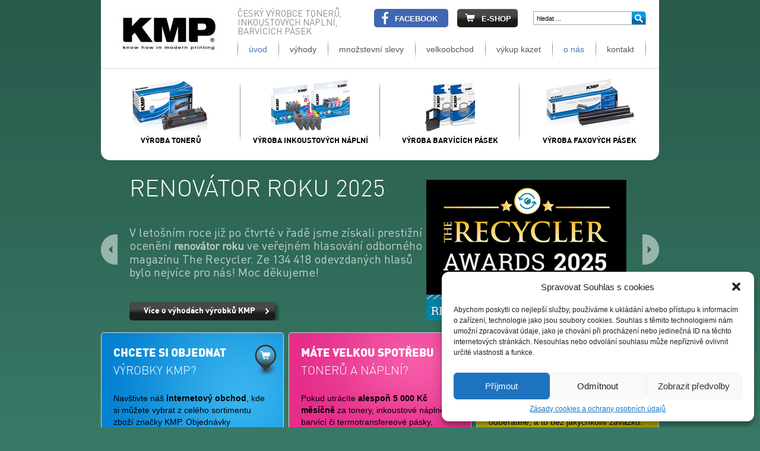

--- FILE ---
content_type: text/html; charset=UTF-8
request_url: https://www.kmp.cz/
body_size: 12547
content:
<!DOCTYPE html>
<html>
<head>
<meta charset="utf-8" />
<title>
    KMP.cz &#8211; český výrobce tonerů, inkoustových náplní, barvicích pásek | Český výrobce tonerů, inkoustových náplní, barvicích pásek</title>
<link rel="profile" href="http://gmpg.org/xfn/11" />
<link rel="stylesheet" type="text/css" href="https://www.kmp.cz/wp-content/themes/kmpv3/style.css" />
<link rel="pingback" href="https://www.kmp.cz/xmlrpc.php" />
<link rel="shortcut icon" href="favicon.ico">
<meta name='robots' content='max-image-preview:large' />
<link rel='dns-prefetch' href='//s.w.org' />
<link rel="alternate" type="application/rss+xml" title="KMP.cz - český výrobce tonerů, inkoustových náplní, barvicích pásek &raquo; RSS zdroj" href="https://www.kmp.cz/feed/" />
<link rel="alternate" type="application/rss+xml" title="KMP.cz - český výrobce tonerů, inkoustových náplní, barvicích pásek &raquo; RSS komentářů" href="https://www.kmp.cz/comments/feed/" />
<link rel="alternate" type="application/rss+xml" title="KMP.cz - český výrobce tonerů, inkoustových náplní, barvicích pásek &raquo; RSS komentářů pro úvod" href="https://www.kmp.cz/uvod/feed/" />
<script type="text/javascript">
window._wpemojiSettings = {"baseUrl":"https:\/\/s.w.org\/images\/core\/emoji\/14.0.0\/72x72\/","ext":".png","svgUrl":"https:\/\/s.w.org\/images\/core\/emoji\/14.0.0\/svg\/","svgExt":".svg","source":{"concatemoji":"https:\/\/www.kmp.cz\/wp-includes\/js\/wp-emoji-release.min.js?ver=6.0.11"}};
/*! This file is auto-generated */
!function(e,a,t){var n,r,o,i=a.createElement("canvas"),p=i.getContext&&i.getContext("2d");function s(e,t){var a=String.fromCharCode,e=(p.clearRect(0,0,i.width,i.height),p.fillText(a.apply(this,e),0,0),i.toDataURL());return p.clearRect(0,0,i.width,i.height),p.fillText(a.apply(this,t),0,0),e===i.toDataURL()}function c(e){var t=a.createElement("script");t.src=e,t.defer=t.type="text/javascript",a.getElementsByTagName("head")[0].appendChild(t)}for(o=Array("flag","emoji"),t.supports={everything:!0,everythingExceptFlag:!0},r=0;r<o.length;r++)t.supports[o[r]]=function(e){if(!p||!p.fillText)return!1;switch(p.textBaseline="top",p.font="600 32px Arial",e){case"flag":return s([127987,65039,8205,9895,65039],[127987,65039,8203,9895,65039])?!1:!s([55356,56826,55356,56819],[55356,56826,8203,55356,56819])&&!s([55356,57332,56128,56423,56128,56418,56128,56421,56128,56430,56128,56423,56128,56447],[55356,57332,8203,56128,56423,8203,56128,56418,8203,56128,56421,8203,56128,56430,8203,56128,56423,8203,56128,56447]);case"emoji":return!s([129777,127995,8205,129778,127999],[129777,127995,8203,129778,127999])}return!1}(o[r]),t.supports.everything=t.supports.everything&&t.supports[o[r]],"flag"!==o[r]&&(t.supports.everythingExceptFlag=t.supports.everythingExceptFlag&&t.supports[o[r]]);t.supports.everythingExceptFlag=t.supports.everythingExceptFlag&&!t.supports.flag,t.DOMReady=!1,t.readyCallback=function(){t.DOMReady=!0},t.supports.everything||(n=function(){t.readyCallback()},a.addEventListener?(a.addEventListener("DOMContentLoaded",n,!1),e.addEventListener("load",n,!1)):(e.attachEvent("onload",n),a.attachEvent("onreadystatechange",function(){"complete"===a.readyState&&t.readyCallback()})),(e=t.source||{}).concatemoji?c(e.concatemoji):e.wpemoji&&e.twemoji&&(c(e.twemoji),c(e.wpemoji)))}(window,document,window._wpemojiSettings);
</script>
<style type="text/css">
img.wp-smiley,
img.emoji {
	display: inline !important;
	border: none !important;
	box-shadow: none !important;
	height: 1em !important;
	width: 1em !important;
	margin: 0 0.07em !important;
	vertical-align: -0.1em !important;
	background: none !important;
	padding: 0 !important;
}
</style>
	<link rel='stylesheet' id='wp-block-library-css'  href='https://www.kmp.cz/wp-includes/css/dist/block-library/style.min.css?ver=6.0.11' type='text/css' media='all' />
<style id='global-styles-inline-css' type='text/css'>
body{--wp--preset--color--black: #000000;--wp--preset--color--cyan-bluish-gray: #abb8c3;--wp--preset--color--white: #ffffff;--wp--preset--color--pale-pink: #f78da7;--wp--preset--color--vivid-red: #cf2e2e;--wp--preset--color--luminous-vivid-orange: #ff6900;--wp--preset--color--luminous-vivid-amber: #fcb900;--wp--preset--color--light-green-cyan: #7bdcb5;--wp--preset--color--vivid-green-cyan: #00d084;--wp--preset--color--pale-cyan-blue: #8ed1fc;--wp--preset--color--vivid-cyan-blue: #0693e3;--wp--preset--color--vivid-purple: #9b51e0;--wp--preset--gradient--vivid-cyan-blue-to-vivid-purple: linear-gradient(135deg,rgba(6,147,227,1) 0%,rgb(155,81,224) 100%);--wp--preset--gradient--light-green-cyan-to-vivid-green-cyan: linear-gradient(135deg,rgb(122,220,180) 0%,rgb(0,208,130) 100%);--wp--preset--gradient--luminous-vivid-amber-to-luminous-vivid-orange: linear-gradient(135deg,rgba(252,185,0,1) 0%,rgba(255,105,0,1) 100%);--wp--preset--gradient--luminous-vivid-orange-to-vivid-red: linear-gradient(135deg,rgba(255,105,0,1) 0%,rgb(207,46,46) 100%);--wp--preset--gradient--very-light-gray-to-cyan-bluish-gray: linear-gradient(135deg,rgb(238,238,238) 0%,rgb(169,184,195) 100%);--wp--preset--gradient--cool-to-warm-spectrum: linear-gradient(135deg,rgb(74,234,220) 0%,rgb(151,120,209) 20%,rgb(207,42,186) 40%,rgb(238,44,130) 60%,rgb(251,105,98) 80%,rgb(254,248,76) 100%);--wp--preset--gradient--blush-light-purple: linear-gradient(135deg,rgb(255,206,236) 0%,rgb(152,150,240) 100%);--wp--preset--gradient--blush-bordeaux: linear-gradient(135deg,rgb(254,205,165) 0%,rgb(254,45,45) 50%,rgb(107,0,62) 100%);--wp--preset--gradient--luminous-dusk: linear-gradient(135deg,rgb(255,203,112) 0%,rgb(199,81,192) 50%,rgb(65,88,208) 100%);--wp--preset--gradient--pale-ocean: linear-gradient(135deg,rgb(255,245,203) 0%,rgb(182,227,212) 50%,rgb(51,167,181) 100%);--wp--preset--gradient--electric-grass: linear-gradient(135deg,rgb(202,248,128) 0%,rgb(113,206,126) 100%);--wp--preset--gradient--midnight: linear-gradient(135deg,rgb(2,3,129) 0%,rgb(40,116,252) 100%);--wp--preset--duotone--dark-grayscale: url('#wp-duotone-dark-grayscale');--wp--preset--duotone--grayscale: url('#wp-duotone-grayscale');--wp--preset--duotone--purple-yellow: url('#wp-duotone-purple-yellow');--wp--preset--duotone--blue-red: url('#wp-duotone-blue-red');--wp--preset--duotone--midnight: url('#wp-duotone-midnight');--wp--preset--duotone--magenta-yellow: url('#wp-duotone-magenta-yellow');--wp--preset--duotone--purple-green: url('#wp-duotone-purple-green');--wp--preset--duotone--blue-orange: url('#wp-duotone-blue-orange');--wp--preset--font-size--small: 13px;--wp--preset--font-size--medium: 20px;--wp--preset--font-size--large: 36px;--wp--preset--font-size--x-large: 42px;}.has-black-color{color: var(--wp--preset--color--black) !important;}.has-cyan-bluish-gray-color{color: var(--wp--preset--color--cyan-bluish-gray) !important;}.has-white-color{color: var(--wp--preset--color--white) !important;}.has-pale-pink-color{color: var(--wp--preset--color--pale-pink) !important;}.has-vivid-red-color{color: var(--wp--preset--color--vivid-red) !important;}.has-luminous-vivid-orange-color{color: var(--wp--preset--color--luminous-vivid-orange) !important;}.has-luminous-vivid-amber-color{color: var(--wp--preset--color--luminous-vivid-amber) !important;}.has-light-green-cyan-color{color: var(--wp--preset--color--light-green-cyan) !important;}.has-vivid-green-cyan-color{color: var(--wp--preset--color--vivid-green-cyan) !important;}.has-pale-cyan-blue-color{color: var(--wp--preset--color--pale-cyan-blue) !important;}.has-vivid-cyan-blue-color{color: var(--wp--preset--color--vivid-cyan-blue) !important;}.has-vivid-purple-color{color: var(--wp--preset--color--vivid-purple) !important;}.has-black-background-color{background-color: var(--wp--preset--color--black) !important;}.has-cyan-bluish-gray-background-color{background-color: var(--wp--preset--color--cyan-bluish-gray) !important;}.has-white-background-color{background-color: var(--wp--preset--color--white) !important;}.has-pale-pink-background-color{background-color: var(--wp--preset--color--pale-pink) !important;}.has-vivid-red-background-color{background-color: var(--wp--preset--color--vivid-red) !important;}.has-luminous-vivid-orange-background-color{background-color: var(--wp--preset--color--luminous-vivid-orange) !important;}.has-luminous-vivid-amber-background-color{background-color: var(--wp--preset--color--luminous-vivid-amber) !important;}.has-light-green-cyan-background-color{background-color: var(--wp--preset--color--light-green-cyan) !important;}.has-vivid-green-cyan-background-color{background-color: var(--wp--preset--color--vivid-green-cyan) !important;}.has-pale-cyan-blue-background-color{background-color: var(--wp--preset--color--pale-cyan-blue) !important;}.has-vivid-cyan-blue-background-color{background-color: var(--wp--preset--color--vivid-cyan-blue) !important;}.has-vivid-purple-background-color{background-color: var(--wp--preset--color--vivid-purple) !important;}.has-black-border-color{border-color: var(--wp--preset--color--black) !important;}.has-cyan-bluish-gray-border-color{border-color: var(--wp--preset--color--cyan-bluish-gray) !important;}.has-white-border-color{border-color: var(--wp--preset--color--white) !important;}.has-pale-pink-border-color{border-color: var(--wp--preset--color--pale-pink) !important;}.has-vivid-red-border-color{border-color: var(--wp--preset--color--vivid-red) !important;}.has-luminous-vivid-orange-border-color{border-color: var(--wp--preset--color--luminous-vivid-orange) !important;}.has-luminous-vivid-amber-border-color{border-color: var(--wp--preset--color--luminous-vivid-amber) !important;}.has-light-green-cyan-border-color{border-color: var(--wp--preset--color--light-green-cyan) !important;}.has-vivid-green-cyan-border-color{border-color: var(--wp--preset--color--vivid-green-cyan) !important;}.has-pale-cyan-blue-border-color{border-color: var(--wp--preset--color--pale-cyan-blue) !important;}.has-vivid-cyan-blue-border-color{border-color: var(--wp--preset--color--vivid-cyan-blue) !important;}.has-vivid-purple-border-color{border-color: var(--wp--preset--color--vivid-purple) !important;}.has-vivid-cyan-blue-to-vivid-purple-gradient-background{background: var(--wp--preset--gradient--vivid-cyan-blue-to-vivid-purple) !important;}.has-light-green-cyan-to-vivid-green-cyan-gradient-background{background: var(--wp--preset--gradient--light-green-cyan-to-vivid-green-cyan) !important;}.has-luminous-vivid-amber-to-luminous-vivid-orange-gradient-background{background: var(--wp--preset--gradient--luminous-vivid-amber-to-luminous-vivid-orange) !important;}.has-luminous-vivid-orange-to-vivid-red-gradient-background{background: var(--wp--preset--gradient--luminous-vivid-orange-to-vivid-red) !important;}.has-very-light-gray-to-cyan-bluish-gray-gradient-background{background: var(--wp--preset--gradient--very-light-gray-to-cyan-bluish-gray) !important;}.has-cool-to-warm-spectrum-gradient-background{background: var(--wp--preset--gradient--cool-to-warm-spectrum) !important;}.has-blush-light-purple-gradient-background{background: var(--wp--preset--gradient--blush-light-purple) !important;}.has-blush-bordeaux-gradient-background{background: var(--wp--preset--gradient--blush-bordeaux) !important;}.has-luminous-dusk-gradient-background{background: var(--wp--preset--gradient--luminous-dusk) !important;}.has-pale-ocean-gradient-background{background: var(--wp--preset--gradient--pale-ocean) !important;}.has-electric-grass-gradient-background{background: var(--wp--preset--gradient--electric-grass) !important;}.has-midnight-gradient-background{background: var(--wp--preset--gradient--midnight) !important;}.has-small-font-size{font-size: var(--wp--preset--font-size--small) !important;}.has-medium-font-size{font-size: var(--wp--preset--font-size--medium) !important;}.has-large-font-size{font-size: var(--wp--preset--font-size--large) !important;}.has-x-large-font-size{font-size: var(--wp--preset--font-size--x-large) !important;}
</style>
<link rel='stylesheet' id='cmplz-general-css'  href='https://www.kmp.cz/wp-content/plugins/complianz-gdpr/assets/css/cookieblocker.min.css?ver=6.5.6' type='text/css' media='all' />
<link rel="https://api.w.org/" href="https://www.kmp.cz/wp-json/" /><link rel="alternate" type="application/json" href="https://www.kmp.cz/wp-json/wp/v2/pages/13" /><link rel="EditURI" type="application/rsd+xml" title="RSD" href="https://www.kmp.cz/xmlrpc.php?rsd" />
<link rel="wlwmanifest" type="application/wlwmanifest+xml" href="https://www.kmp.cz/wp-includes/wlwmanifest.xml" /> 
<meta name="generator" content="WordPress 6.0.11" />
<link rel="canonical" href="https://www.kmp.cz/" />
<link rel='shortlink' href='https://www.kmp.cz/' />
<link rel="alternate" type="application/json+oembed" href="https://www.kmp.cz/wp-json/oembed/1.0/embed?url=https%3A%2F%2Fwww.kmp.cz%2F" />
<link rel="alternate" type="text/xml+oembed" href="https://www.kmp.cz/wp-json/oembed/1.0/embed?url=https%3A%2F%2Fwww.kmp.cz%2F&#038;format=xml" />
<style>.cmplz-hidden{display:none!important;}</style>
  <!-- jQuery -->
  <script src="../wp-content/themes/kmpv3/js/jquery-1.10.2.min.js"></script>
  <script src="../wp-content/themes/kmpv3/js/jquery-ui.js"></script>
  
  <!-- FlexSlider -->
  <script defer src="../wp-content/themes/kmpv3/js/jquery.flexslider-min.js"></script>
  <script src="../wp-content/themes/kmpv3/js/jquery.easing.js" type="text/javascript"></script>
  <script src="../wp-content/themes/kmpv3/js/jquery.mousewheel.js" type="text/javascript"></script>

  <script type="text/javascript">
      
  $(document).ready(function() {
        
    $(".has-image").each(function() {
        var title = $(this).find('.wp-post-image').attr('title');
        var place = $(this).find('a');
        var span = $('<span></span>');
        $(span).append(title);
        $(place).append(span);
    });
        
    //var document_height =  $(document).height()-$("body").offset().top;
    //alert(document_height);
    
    //slideshow na indexu, pokud existuje tak se sinicializuje a spusti
    if ($('.flexslider').length)
    {
      
      //HACK na pevno dana vyska na indexu
      $("html").css("height", "1570px");
      
        
      $('.flexslider').flexslider({
        animation: "slide",
        slideshow: true, //zapni nebo vypni slideshow, pro vyvoj vypinam!
        animationLoop: true, 
        controlNav: false,
        directionNav: true,
        itemWidth: 844,
        //startAt: -1,
        reverse: false,
        mousewheel: true,
        prevText: "",
        nextText: "",

        start: function(slider){
          $('body').removeClass('loading');

          var thisSlide = slider.slides.eq(slider.currentSlide);
          $(thisSlide).addClass("flex-active-slide");

          if ($(".slides").length) { 

            var color = $(".flex-active-slide .leftside_slide h2").data("color");
            
            $("body").stop().animate({ backgroundColor: "#"+color }, 800);

          }          
        },
        
        after: function(){                    
        
          if ($(".slides").length) {

            // new: var color = $(".flex-active-slide .leftside_slide h2").data("color");
            //var color = $(".flex-active-slide .leftside_slide h2").attr("color");
            var color = $(".flex-active-slide .leftside_slide h2").data("color");
            
            //set color by slide color, defined in atribute color
            
            $("body").stop().animate({ backgroundColor: "#"+color }, 800);

          }        
        },
        
        before: function(slider) {
            
          var thisSlide = slider.slides.eq(slider.currentSlide);
          $(thisSlide).removeClass("flex-active-slide");            
            
          var animateSlide = slider.slides.eq(slider.animatingTo);
          $(animateSlide).addClass("flex-active-slide"); 
          
        }       
      });
      
      }
      
      //kliknutím na více o nás na indexu se animuje div, kliknutím na méně zas zajede zpět
      $(".onas_index_readmore").click(function() {
        $(this).fadeOut(250);
        $("#onas_index").animate({
          height: 615
        }, 500, function() {          
          $("#toshow_hide").fadeIn(250);
        }); 
      });
      
      $(".onas_index_readless").click(function() {
        $("#toshow_hide").fadeOut(150);
        $("#onas_index").animate({
          height: 290
        }, 250, function() {          
          
          $(".onas_index_readmore").fadeIn(150);
        }); 
      });

      // zalozky na strance Výroba inkoustových náplní kmp
      $( "#zalozky" ).tabs();
      

  
    });

    
  </script>
  



</head>

<body data-cmplz=1 class="home page-template page-template-page-index page-template-page-index-php page page-id-13"> 
    
  <div class="background_page">
      
    
    <div class="back_gradient">
    
        <!--[if gte IE 9]>
          <style type="text/css">
            .gradient {
               filter: none;
            }
          </style>
        <![endif]-->

        <div id="wrapper" class="hfeed">

          <div id="header" class="round_corners_header">

            <div id="header_content_1">    
              <div class="header_text">
                Český výrobce tonerů,<br/>
				inkoustových náplní,<br/>
				barvících pásek
              </div>

  				<a href="https://www.facebook.com/KMP.Ckyne/" target="_blank" title="Facebook KMP Čkyně"><div class="facebook_bottom round_corners">Facebook</div></a>

                <a href="http://www.kmpshop.cz/" target="_blank" title="E-shop KMP Čkyně - KMPshop.cz"><div class="eshop_bottom round_corners">e-shop</div></a>
              <div class="search_box">	<form method="get" id="searchform" action="https://www.kmp.cz/">
		<input type="text" class="field" name="s" id="s" placeholder="hledat ..." />
		<a href="http://www.kmpshop.cz/vyhledavani?controller=search&orderby=position&orderway=desc&search_query=zadejte+ozna%C4%8Den%C3%AD+origin%C3%A1ln%C3%AD+n%C3%A1pln%C4%9B%2C+KMP+nebo+tisk%C3%A1rny&submit_search=Hledat" target="_blank"><div class="submit right_top_radialborder" name="submit" id="searchsubmit" value="" /></div></a>
	</form>
</div>    
            </div>

            <a href="https://www.kmp.cz/" title="domů"><div id="logo"></div></a>

            <div class="first_menu">
              <div class="menu-first_menu-container"><ul id="menu-first_menu" class="menu"><li id="menu-item-40" class="menu-item menu-item-type-post_type menu-item-object-page menu-item-home current-menu-item page_item page-item-13 current_page_item menu-item-40"><a href="https://www.kmp.cz/" aria-current="page">úvod</a></li>
<li id="menu-item-39" class="menu-item menu-item-type-post_type menu-item-object-page menu-item-39"><a href="https://www.kmp.cz/vyhody/">výhody</a></li>
<li id="menu-item-38" class="menu-item menu-item-type-post_type menu-item-object-page menu-item-38"><a href="https://www.kmp.cz/mnozstevni-slevy/">množstevní slevy</a></li>
<li id="menu-item-37" class="menu-item menu-item-type-post_type menu-item-object-page menu-item-37"><a href="https://www.kmp.cz/velkoobchodni-spoluprace/">velkoobchod</a></li>
<li id="menu-item-2179" class="menu-item menu-item-type-post_type menu-item-object-page menu-item-2179"><a href="https://www.kmp.cz/vykup-prazdnych-inkoustovych-a-toneru/">výkup kazet</a></li>
<li id="menu-item-439" class="menu-item menu-item-type-custom menu-item-object-custom current-menu-item current_page_item menu-item-439"><a href="/#onas_index" aria-current="page">o nás</a></li>
<li id="menu-item-35" class="menu-item menu-item-type-post_type menu-item-object-page menu-item-35"><a href="https://www.kmp.cz/kontakt/">kontakt</a></li>
</ul></div>            </div>

            <div class="vyroba_menu">
              <div class="menu-vyroba_menu-container"><ul id="menu-vyroba_menu" class="menu"><li id="menu-item-44" class="menu-item menu-item-type-post_type menu-item-object-page menu-item-44 has-image"><a href="https://www.kmp.cz/vyroba-toneru/"><img width="182" height="90" src="https://www.kmp.cz/wp-content/uploads/2013/12/imgnav_toner_2.png" class="attachment-full size-full wp-post-image" alt="výroba tonerů" loading="lazy" title="výroba tonerů" /></a></li>
<li id="menu-item-43" class="menu-item menu-item-type-post_type menu-item-object-page menu-item-43 has-image"><a href="https://www.kmp.cz/vyroba-inkoustovych-naplni/"><img width="182" height="90" src="https://www.kmp.cz/wp-content/uploads/2013/12/imgnav_inkjet_2.png" class="attachment-full size-full wp-post-image" alt="výroba inkoustových náplní" loading="lazy" title="výroba inkoustových náplní" /></a></li>
<li id="menu-item-42" class="menu-item menu-item-type-post_type menu-item-object-page menu-item-42 has-image"><a href="https://www.kmp.cz/vyroba-barvicich-pasek/"><img width="182" height="90" src="https://www.kmp.cz/wp-content/uploads/2013/12/ribbons_02_4.png" class="attachment-full size-full wp-post-image" alt="výroba barvících pásek" loading="lazy" title="výroba barvících pásek" /></a></li>
<li id="menu-item-41" class="menu-item menu-item-type-post_type menu-item-object-page menu-item-41 has-image"><a href="https://www.kmp.cz/vyroba-faxovych-pasek/"><img width="182" height="90" src="https://www.kmp.cz/wp-content/uploads/2013/12/imgnav_thermotransfer_2.png" class="attachment-full size-full wp-post-image" alt="výroba faxových pásek" loading="lazy" title="výroba faxových pásek" /></a></li>
</ul></div>            </div>

          </div>

          <div id="main">

<div id="container">
	<div id="content" role="main">
    <div class="flexslider">
            <ul class="slides">
     
        
        <li id="post-76" class="post-76 post type-post status-publish format-standard has-post-thumbnail hentry category-slides">

            <div class="leftside_slide">
              <h2 data-color="377966">Renovátor roku 2025</h2>
<p>
V letošním roce již po čtvrté v řadě jsme získali prestižní<br />
ocenění <strong>renovátor roku</strong> ve veřejném hlasování odborného<br />
magazínu The Recycler. Ze 134 418 odevzdaných hlasů<br />
bylo nejvíce pro nás! Moc děkujeme!
</p>
<a class="botton_href round_corners bottom_shadow" href="./vyhody/"><span>Více o výhodách výrobků KMP</span></a>            </div>
            <div class="slide_picture">
              <img width="337" height="280" src="https://www.kmp.cz/wp-content/uploads/renovator_roku_2025_280.png" class="attachment-full size-full wp-post-image" alt="" loading="lazy" srcset="https://www.kmp.cz/wp-content/uploads/renovator_roku_2025_280.png 337w, https://www.kmp.cz/wp-content/uploads/renovator_roku_2025_280-300x249.png 300w" sizes="(max-width: 337px) 100vw, 337px" />            </div>
  
				</li><!-- #post-## -->

     
        
        <li id="post-82" class="post-82 post type-post status-publish format-standard has-post-thumbnail hentry category-slides">

            <div class="leftside_slide">
              <h2 data-color="0176a8">legislativně nezávadné</h2>
<p>
Tonery a inkoustové cartridge KMP<br/>nevystavují prodejce ani uživatelé<br/>rizikům z porušování patentů.
</p>
<a class="botton_href round_corners bottom_shadow" href="./vyhody/"><span>Více o výhodách výrobků KMP</span></a>            </div>
            <div class="slide_picture">
              <img width="360" height="270" src="https://www.kmp.cz/wp-content/uploads/2_slide_prasatko.png" class="attachment-full size-full wp-post-image" alt="" loading="lazy" srcset="https://www.kmp.cz/wp-content/uploads/2_slide_prasatko.png 360w, https://www.kmp.cz/wp-content/uploads/2_slide_prasatko-300x225.png 300w" sizes="(max-width: 360px) 100vw, 360px" />            </div>
  
				</li><!-- #post-## -->

     
        
        <li id="post-84" class="post-84 post type-post status-publish format-standard has-post-thumbnail hentry category-slides">

            <div class="leftside_slide">
              <h2 data-color="85ba21">šetrné k přírodě</h2>
<p>
Redukujeme odpad díky opětovnému využití surovin<br/>a komponent. Sbíráme, třídíme a renovujeme originální<br/>tonery a náplně, ty nevyhovující ekologicky likvidujeme.
</p>
<a class="botton_href round_corners bottom_shadow" href="./vyhody/"><span>Více o výhodách výrobků KMP</span></a>            </div>
            <div class="slide_picture">
              <img width="360" height="270" src="https://www.kmp.cz/wp-content/uploads/8_slide_zeme.png" class="attachment-full size-full wp-post-image" alt="" loading="lazy" srcset="https://www.kmp.cz/wp-content/uploads/8_slide_zeme.png 360w, https://www.kmp.cz/wp-content/uploads/8_slide_zeme-300x225.png 300w" sizes="(max-width: 360px) 100vw, 360px" />            </div>
  
				</li><!-- #post-## -->

     
        
        <li id="post-192" class="post-192 post type-post status-publish format-standard has-post-thumbnail hentry category-slides">

            <div class="leftside_slide">
              <h2 data-color="bc0404">vítězíme v testech</h2>
<p>
Výrobky KMP se pravidelně umisťují v testech<br/>nezávislých organizací a odborných časopisů<br/>na předních příčkách.
</p>
<a class="botton_href round_corners bottom_shadow" href="./vyhody/"><span>Více o výhodách výrobků KMP</span></a>            </div>
            <div class="slide_picture">
              <img width="360" height="270" src="https://www.kmp.cz/wp-content/uploads/4_slide_vytezime.png" class="attachment-full size-full wp-post-image" alt="" loading="lazy" srcset="https://www.kmp.cz/wp-content/uploads/4_slide_vytezime.png 360w, https://www.kmp.cz/wp-content/uploads/4_slide_vytezime-300x225.png 300w" sizes="(max-width: 360px) 100vw, 360px" />            </div>
  
				</li><!-- #post-## -->

     
        
        <li id="post-317" class="post-317 post type-post status-publish format-standard has-post-thumbnail hentry category-slides">

            <div class="leftside_slide">
              <h2 data-color="7702a2">certifikace kvality</h2>
<p>
Výrobní procesy jsou certifikovány dle managementu<br/>kvality ISO 9001:2008. Naše tonery a inkoustové náplně<br/>přesahují požadavky standardů DIN 33870 a DIN 33871.
</p>
<a class="botton_href round_corners bottom_shadow" href="./vyhody/"><span>Více o výhodách výrobků KMP</span></a>            </div>
            <div class="slide_picture">
              <img width="360" height="270" src="https://www.kmp.cz/wp-content/uploads/7_slide_certifikaty.png" class="attachment-full size-full wp-post-image" alt="" loading="lazy" srcset="https://www.kmp.cz/wp-content/uploads/7_slide_certifikaty.png 360w, https://www.kmp.cz/wp-content/uploads/7_slide_certifikaty-300x225.png 300w" sizes="(max-width: 360px) 100vw, 360px" />            </div>
  
				</li><!-- #post-## -->

     
        
        <li id="post-319" class="post-319 post type-post status-publish format-standard has-post-thumbnail hentry category-slides">

            <div class="leftside_slide">
              <h2 data-color="FC5112">100% KOMPATIBILNÍ</h2>
<p>
Výrobky KMP jsou naprosto kompatibilní s koncovými<br/>zařízeními a jsou výkonem i věrností barev adekvátní<br/>alternativou k originálním tonerům, páskám a náplním.
</p>
<a class="botton_href round_corners bottom_shadow" href="./vyhody/"><span>Více o výhodách výrobků KMP</span></a>            </div>
            <div class="slide_picture">
              <img width="360" height="270" src="https://www.kmp.cz/wp-content/uploads/1_slide_colors.png" class="attachment-full size-full wp-post-image" alt="" loading="lazy" srcset="https://www.kmp.cz/wp-content/uploads/1_slide_colors.png 360w, https://www.kmp.cz/wp-content/uploads/1_slide_colors-300x225.png 300w" sizes="(max-width: 360px) 100vw, 360px" />            </div>
  
				</li><!-- #post-## -->

     
        
        <li id="post-321" class="post-321 post type-post status-publish format-standard has-post-thumbnail hentry category-slides">

            <div class="leftside_slide">
              <h2 data-color="24211e">BEZPEČNÉ POUŽÍVÁNÍ</h2>
<p>
Garantujeme, že použitím výrobků KMP nedojde<br/>k poškození či předčasnému opotřebení vašeho zařízení.<br/>V opačném případě uhradíme opravu či výměnu.
</p>
<a class="botton_href round_corners bottom_shadow" href="./vyhody/"><span>Více o výhodách výrobků KMP</span></a>            </div>
            <div class="slide_picture">
              <img width="360" height="270" src="https://www.kmp.cz/wp-content/uploads/slide_tiskarna_bezpecne_pouzivani.png" class="attachment-full size-full wp-post-image" alt="" loading="lazy" srcset="https://www.kmp.cz/wp-content/uploads/slide_tiskarna_bezpecne_pouzivani.png 360w, https://www.kmp.cz/wp-content/uploads/slide_tiskarna_bezpecne_pouzivani-300x225.png 300w" sizes="(max-width: 360px) 100vw, 360px" />            </div>
  
				</li><!-- #post-## -->

     
        
        <li id="post-325" class="post-325 post type-post status-publish format-standard has-post-thumbnail hentry category-slides">

            <div class="leftside_slide">
              <h2 data-color="008DCA">ZÁRUKA 36 MĚSÍCŮ</h2>
<p>
Kvalitu výrobků KMP garantujeme poskytnutím<br/>nadstandardní záruční lhůty, pro maloobchodní<br/>i velkoobchodní zákazníky.
</p>
<a class="botton_href round_corners bottom_shadow" href="./vyhody/"><span>Více o výhodách výrobků KMP</span></a>            </div>
            <div class="slide_picture">
              <img width="360" height="270" src="https://www.kmp.cz/wp-content/uploads/5_slide_kalendar.png" class="attachment-full size-full wp-post-image" alt="" loading="lazy" srcset="https://www.kmp.cz/wp-content/uploads/5_slide_kalendar.png 360w, https://www.kmp.cz/wp-content/uploads/5_slide_kalendar-300x225.png 300w" sizes="(max-width: 360px) 100vw, 360px" />            </div>
  
				</li><!-- #post-## -->

            </ul>
      </div><!-- #content -->
      
      
      
      
<div id="3_index">
     
        <div id="post-104" class="post-104 post type-post status-publish format-standard has-post-thumbnail hentry category-3_index">
            <div class="entry-content content_3_index">
                <div class="first_3_index_top round_corners">
<h2 class="dinproblack">chcete si objednat</h2><h2 class="dinprolight">výrobky kmp?</h2>
<p>Navštivte náš <b>internetový obchod</b>, kde si můžete vybrat z celého sortimentu zboží značky KMP. Objednávky vyřizujeme do <b>24 hodin</b>, doprava již od 38 Kč.</p>
</div>
<a class="3_index_bottom round_corners_bottom" href="http://www.kmpshop.cz" target="_blank" title="Přejít do e-shopu">Přejít do e-shopu</a>                <div class="slide_picture">
                  <img width="48" height="53" src="https://www.kmp.cz/wp-content/uploads/basket_index.png" class="attachment-full size-full wp-post-image" alt="" loading="lazy" />                </div>
            </div>
	       </div>
     
        <div id="post-106" class="post-106 post type-post status-publish format-standard has-post-thumbnail hentry category-3_index">
            <div class="entry-content content_3_index">
                <div class="second_3_index_top round_corners">
<h2 class="dinproblack">máte velkou spotřebu</h2><h2 class="dinprolight">tonerů a náplní?</h2>
<p>Pokud utrácíte <b>alespoň 5 000 Kč měsíčně</b> za tonery, inkoustové náplně, barvící či termotransfereové pásky, nabízíme <b>množstevní slevy</b> a další výhody.</p>
</div>
<a class="3_index_bottom round_corners_bottom" href="./mnozstevni-slevy/" title="Více o množstevních slevách">Více o množstevních slevách</a>                <div class="slide_picture">
                  <img width="48" height="53" src="https://www.kmp.cz/wp-content/uploads/print_index.png" class="attachment-full size-full wp-post-image" alt="" loading="lazy" />                </div>
            </div>
	       </div>
     
        <div id="post-108" class="post-108 post type-post status-publish format-standard has-post-thumbnail hentry category-3_index">
            <div class="entry-content content_3_index">
                <div class="third_3_index_top round_corners">
<h2 class="dinproblack">chcete prodávat<h2/><h2 class="dinprolight">sortiment kmp?</h2>
<p>Poskytujeme <b>zajímavé slevy</b> pro maloobchodní i velkoobchodní odběratele, a to bez jakýchkoliv závazků. Navíc poskytujeme <b>ochranu skladových zásob</b> a záruku 36 měsíců.</p>
</div>
<a class="3_index_bottom round_corners_bottom" href="./velkoobchodni-spoluprace/" title="Více o obchodní spolupráci">Více o obchodní spolupráci</a>                <div class="slide_picture">
                  <img width="48" height="53" src="https://www.kmp.cz/wp-content/uploads/info_index.png" class="attachment-full size-full wp-post-image" alt="" loading="lazy" />                </div>
            </div>
	       </div>
</div>


<div id="zpravodajstvi_index" class="round_corners">
     

    <div id="post-2723" class="post-2723 post type-post status-publish format-standard hentry category-tiskove-zpravy category-zpravodajstvi">
        <div class="entry-content">
                <a href="https://www.kmp.cz/jsme-renovatorem-roku-2025/"><h2 class="entry-title">Jsme renovátorem roku 2025!</h2></a>
                <p>
Již počtvrté v řadě se nám podařilo získat prestižní titul Renovátor roku udělovaný prestižním odborným magazínem The Recycler. Moc děkujeme všem hlasujícím za tuto úžasnou podporu! Z celkového počtu 134 418 odevzdaných hlasů ve veřejném hlasování jich nejvíce by ...	
        </div>
    </div>
    
     

    <div id="post-2698" class="post-2698 post type-post status-publish format-standard hentry category-zpravodajstvi">
        <div class="entry-content">
                <a href="https://www.kmp.cz/dalsi-cast-sveta-se-pridava-k-zakazu-jednorazovych-tiskovych-kazet/"><h2 class="entry-title">Další část světa se přidává k zákazu jednorázových tiskových kazet</h2></a>
                <p>
Městská rada Los Angeles dne 13. srpna 2024 předložila návrh požadující, aby státní zástupce po konzultaci s hygienickým úřadem vypracoval potřebnou vyhlášku k provedení úplného zákazu prodeje a distribuce jednorázových kompatibilních tiskových kazet. Cílem je snížit ...	
        </div>
    </div>
    
    <a class="prejt_zpravodajstvi" href="/zpravodajstvi" title="Přejít na zpravodajství">Přejít na zpravodajství &gt;</a>
</div>






<div id="onas_index" class="round_corners">
     

    <div id="post-135" class="post-135 post type-post status-publish format-standard has-post-thumbnail hentry category-index">
        <div class="entry-content">
                <h2 class="entry-title">o nás</h2>
                <p>Jsme jeden z největších výrobců <b>tonerů</b>, <b>inkoustových cartridgí</b>, <b>barvících a faxových pásek</b> v Evropě. Máme vlastní výzkumné a vývojové centrum, vlastní výrobní závod v jižních Čechách.</p>
<p>Naši zaměstnanci vyrábí ve třech výrobních halách situovaných v jižních Čechách, na více než 10 000 m2, <b>každý měsíc</b> zhruba <b>50 000 kusů tonerů</b> pro laserové tiskárny a kopírky, více než <b>400 000 kusů kompatibilních</b> a <b>renovovaných inkoustových náplní</b> pro inkoustové tiskárny, <b>kilometry barvících pásek</b> pro jehličkové tiskárny a pokladní systémy, <b>tuny termotransferových fólií</b> pro faxy.</p>

<a class="onas_index_readmore round_corners">Více o nás</a>
<div id="toshow_hide">
<p>Klíčovým faktorem je pro nás kvalita nabízeného spotřebního materiálu. Kompletní výrobní proces je certifikován normou normou řízení kvality <b>DIN EN ISO 9001:2000</b>, výroba tonerů je dále certifikována normou <b>DIN 33870</b>, renovace inkoustových cartridgí je certifikována normou <b>DIN 33871</b> a výroba nových kompatibilních inkoustových cartridgí je certifikována normou <b>DIN 363871-2</b>.</p>
<p>Díky trvalému důrazu na kvalitu používaných materiálů a přísné kontrole výrobního procesu je spotřební materiál KMP plně srovnatelný s originálním spotřebním materiálem.</p>
<p>Celkový roční obrat skupiny KMP činí zhruba <b>2 miliardy Kč</b>.</p>
</p>
<a class="round_corners onas_index_readless">méně</a>
</div>                <div class="back_picture">
                  <img width="550" height="550" src="https://www.kmp.cz/wp-content/uploads/onas_index.jpg" class="attachment-full size-full wp-post-image" alt="" loading="lazy" srcset="https://www.kmp.cz/wp-content/uploads/onas_index.jpg 550w, https://www.kmp.cz/wp-content/uploads/onas_index-150x150.jpg 150w, https://www.kmp.cz/wp-content/uploads/onas_index-300x300.jpg 300w" sizes="(max-width: 550px) 100vw, 550px" />                </div>
        </div>
    </div>

</div>
        
<!-- #pod toto vložit registraci do newsletteru -->        
        
</div><!-- #container -->
        
</div><!-- #container -->


<!--
Theme Name: KMPv3
Description: KMP.cz  verze 3
Author: Pavel Prokeš
Author URI: http://pavelprokes.cz
Template: kmpv3
Version: 1.0
-->
	</div><!-- #main -->

	<div id="footer" class="round_corners_footer" role="contentinfo">

    <ul>
      <li class="footer_padding produkty">
        <h2>produkty</h2>
        <div class="menu-vyroba_footer_menu-container"><ul id="menu-vyroba_footer_menu" class="menu"><li id="menu-item-52" class="menu-item menu-item-type-post_type menu-item-object-page menu-item-52"><a href="https://www.kmp.cz/vyroba-toneru/">výroba tonerů</a></li>
<li id="menu-item-51" class="menu-item menu-item-type-post_type menu-item-object-page menu-item-51"><a href="https://www.kmp.cz/vyroba-inkoustovych-naplni/">výroba inkoustových náplní</a></li>
<li id="menu-item-50" class="menu-item menu-item-type-post_type menu-item-object-page menu-item-50"><a href="https://www.kmp.cz/vyroba-barvicich-pasek/">výroba barvících pásek</a></li>
<li id="menu-item-49" class="menu-item menu-item-type-post_type menu-item-object-page menu-item-49"><a href="https://www.kmp.cz/vyroba-faxovych-pasek/">výroba faxových pásek</a></li>
<li id="menu-item-1208" class="menu-item menu-item-type-post_type menu-item-object-page menu-item-1208"><a href="https://www.kmp.cz/co-s-vyrobkem-po-ukonceni-zivotnostni/">co s výrobkem po ukončení životnostni</a></li>
</ul></div>      </li>
      <li class="footer_padding nakup_a_spoluprace">
        <h2>nákup a spolupráce</h2>
        <div class="menu-nakupaspol_footer_menu-container"><ul id="menu-nakupaspol_footer_menu" class="menu"><li id="menu-item-53" class="menu-item menu-item-type-custom menu-item-object-custom menu-item-53"><a title="E-Shop" target="_blank" rel="noopener" href="http://www.kmpshop.cz/">E-shop</a></li>
<li id="menu-item-54" class="menu-item menu-item-type-post_type menu-item-object-page menu-item-54"><a href="https://www.kmp.cz/mnozstevni-slevy/">množstevní slevy</a></li>
<li id="menu-item-55" class="menu-item menu-item-type-post_type menu-item-object-page menu-item-55"><a href="https://www.kmp.cz/velkoobchodni-spoluprace/">velkoobchodní spolupráce</a></li>
</ul></div>      </li>
      <li class="footer_padding informace">
        <h2>informace</h2>
        <div class="menu-informace_footer_menu-container"><ul id="menu-informace_footer_menu" class="menu"><li id="menu-item-1205" class="menu-item menu-item-type-post_type menu-item-object-page menu-item-1205"><a href="https://www.kmp.cz/vyhody/">výhody výrobků kmp</a></li>
<li id="menu-item-1201" class="menu-item menu-item-type-post_type menu-item-object-page menu-item-1201"><a href="https://www.kmp.cz/certifikace-vyroby/">certifikace výroby</a></li>
<li id="menu-item-1204" class="menu-item menu-item-type-post_type menu-item-object-page menu-item-1204"><a href="https://www.kmp.cz/padelky/">padělky</a></li>
<li id="menu-item-2468" class="menu-item menu-item-type-custom menu-item-object-custom current-menu-item current_page_item menu-item-2468"><a href="/#onas_index" aria-current="page">o nás</a></li>
<li id="menu-item-1466" class="menu-item menu-item-type-post_type menu-item-object-page menu-item-1466"><a href="https://www.kmp.cz/zpravodajstvi/">zpravodajství</a></li>
<li id="menu-item-1200" class="menu-item menu-item-type-post_type menu-item-object-page menu-item-1200"><a href="https://www.kmp.cz/tiskove-zpravy/">tiskové zprávy</a></li>
</ul></div>      </li>
      <li class="footer_padding kontakt">
        <h2>kontakt</h2>
        <div id="footer_kontakt">
          <p>
          KMP Bürotechnik, s.r.o.<br/>
          Čkyně 297<br/>
          384 81<br/>
          </p>
          <p>+420 <b>388 301 051</b></p>
          <p><a href="mailto:info@kmp.cz">info@kmp.cz</a></p>
          
        </div>
      </li>
    </ul>
    <div id="footer_copyright">
      <div class="menu-footer_copyright_menu-container"><ul id="menu-footer_copyright_menu" class="menu"><li id="menu-item-1151" class="menu-item menu-item-type-custom menu-item-object-custom menu-item-1151"><a target="_blank" rel="noopener" href="http://www.spravnytoner.cz">Člen Asociace renovátorů tonerů</a></li>
<li id="menu-item-73" class="menu-item menu-item-type-custom menu-item-object-custom menu-item-73"><a target="_blank" rel="noopener" href="http://www.kmp.com">Holding KMP.com</a></li>
</ul></div>      <div id="copyright">Copyright &copy; 2013 - 2026, KMP Bürotechnik s.r.o.</div>
    </div>

	</div><!-- #footer -->

    </div><!-- .back_gradient -->
    
  </div><!-- .background_page -->
        
</div><!-- #wrapper -->



<!-- Consent Management powered by Complianz | GDPR/CCPA Cookie Consent https://wordpress.org/plugins/complianz-gdpr -->
<div id="cmplz-cookiebanner-container"><div class="cmplz-cookiebanner cmplz-hidden banner-1 optin cmplz-bottom-right cmplz-categories-type-view-preferences" aria-modal="true" data-nosnippet="true" role="dialog" aria-live="polite" aria-labelledby="cmplz-header-1-optin" aria-describedby="cmplz-message-1-optin">
	<div class="cmplz-header">
		<div class="cmplz-logo"></div>
		<div class="cmplz-title" id="cmplz-header-1-optin">Spravovat Souhlas s cookies</div>
		<div class="cmplz-close" tabindex="0" role="button" aria-label="close-dialog">
			<svg aria-hidden="true" focusable="false" data-prefix="fas" data-icon="times" class="svg-inline--fa fa-times fa-w-11" role="img" xmlns="http://www.w3.org/2000/svg" viewBox="0 0 352 512"><path fill="currentColor" d="M242.72 256l100.07-100.07c12.28-12.28 12.28-32.19 0-44.48l-22.24-22.24c-12.28-12.28-32.19-12.28-44.48 0L176 189.28 75.93 89.21c-12.28-12.28-32.19-12.28-44.48 0L9.21 111.45c-12.28 12.28-12.28 32.19 0 44.48L109.28 256 9.21 356.07c-12.28 12.28-12.28 32.19 0 44.48l22.24 22.24c12.28 12.28 32.2 12.28 44.48 0L176 322.72l100.07 100.07c12.28 12.28 32.2 12.28 44.48 0l22.24-22.24c12.28-12.28 12.28-32.19 0-44.48L242.72 256z"></path></svg>
		</div>
	</div>

	<div class="cmplz-divider cmplz-divider-header"></div>
	<div class="cmplz-body">
		<div class="cmplz-message" id="cmplz-message-1-optin">Abychom poskytli co nejlepší služby, používáme k ukládání a/nebo přístupu k informacím o zařízení, technologie jako jsou soubory cookies. Souhlas s těmito technologiemi nám umožní zpracovávat údaje, jako je chování při procházení nebo jedinečná ID na těchto internetových stránkách. Nesouhlas nebo odvolání souhlasu může nepříznivě ovlivnit určité vlastnosti a funkce.</div>
		<!-- categories start -->
		<div class="cmplz-categories">
			<details class="cmplz-category cmplz-functional" >
				<summary>
						<span class="cmplz-category-header">
							<span class="cmplz-category-title">Funkční</span>
							<span class='cmplz-always-active'>
								<span class="cmplz-banner-checkbox">
									<input type="checkbox"
										   id="cmplz-functional-optin"
										   data-category="cmplz_functional"
										   class="cmplz-consent-checkbox cmplz-functional"
										   size="40"
										   value="1"/>
									<label class="cmplz-label" for="cmplz-functional-optin" tabindex="0"><span class="screen-reader-text">Funkční</span></label>
								</span>
								Vždy aktivní							</span>
							<span class="cmplz-icon cmplz-open">
								<svg xmlns="http://www.w3.org/2000/svg" viewBox="0 0 448 512"  height="18" ><path d="M224 416c-8.188 0-16.38-3.125-22.62-9.375l-192-192c-12.5-12.5-12.5-32.75 0-45.25s32.75-12.5 45.25 0L224 338.8l169.4-169.4c12.5-12.5 32.75-12.5 45.25 0s12.5 32.75 0 45.25l-192 192C240.4 412.9 232.2 416 224 416z"/></svg>
							</span>
						</span>
				</summary>
				<div class="cmplz-description">
					<span class="cmplz-description-functional">Technické uložení nebo přístup je nezbytně nutný pro legitimní účel umožnění použití konkrétní služby, kterou si odběratel nebo uživatel výslovně vyžádal, nebo pouze za účelem provedení přenosu sdělení prostřednictvím sítě elektronických komunikací.</span>
				</div>
			</details>

			<details class="cmplz-category cmplz-preferences" >
				<summary>
						<span class="cmplz-category-header">
							<span class="cmplz-category-title">Předvolby</span>
							<span class="cmplz-banner-checkbox">
								<input type="checkbox"
									   id="cmplz-preferences-optin"
									   data-category="cmplz_preferences"
									   class="cmplz-consent-checkbox cmplz-preferences"
									   size="40"
									   value="1"/>
								<label class="cmplz-label" for="cmplz-preferences-optin" tabindex="0"><span class="screen-reader-text">Předvolby</span></label>
							</span>
							<span class="cmplz-icon cmplz-open">
								<svg xmlns="http://www.w3.org/2000/svg" viewBox="0 0 448 512"  height="18" ><path d="M224 416c-8.188 0-16.38-3.125-22.62-9.375l-192-192c-12.5-12.5-12.5-32.75 0-45.25s32.75-12.5 45.25 0L224 338.8l169.4-169.4c12.5-12.5 32.75-12.5 45.25 0s12.5 32.75 0 45.25l-192 192C240.4 412.9 232.2 416 224 416z"/></svg>
							</span>
						</span>
				</summary>
				<div class="cmplz-description">
					<span class="cmplz-description-preferences">Technické uložení nebo přístup je nezbytný pro legitimní účel ukládání preferencí, které nejsou požadovány odběratelem nebo uživatelem.</span>
				</div>
			</details>

			<details class="cmplz-category cmplz-statistics" >
				<summary>
						<span class="cmplz-category-header">
							<span class="cmplz-category-title">Statistiky</span>
							<span class="cmplz-banner-checkbox">
								<input type="checkbox"
									   id="cmplz-statistics-optin"
									   data-category="cmplz_statistics"
									   class="cmplz-consent-checkbox cmplz-statistics"
									   size="40"
									   value="1"/>
								<label class="cmplz-label" for="cmplz-statistics-optin" tabindex="0"><span class="screen-reader-text">Statistiky</span></label>
							</span>
							<span class="cmplz-icon cmplz-open">
								<svg xmlns="http://www.w3.org/2000/svg" viewBox="0 0 448 512"  height="18" ><path d="M224 416c-8.188 0-16.38-3.125-22.62-9.375l-192-192c-12.5-12.5-12.5-32.75 0-45.25s32.75-12.5 45.25 0L224 338.8l169.4-169.4c12.5-12.5 32.75-12.5 45.25 0s12.5 32.75 0 45.25l-192 192C240.4 412.9 232.2 416 224 416z"/></svg>
							</span>
						</span>
				</summary>
				<div class="cmplz-description">
					<span class="cmplz-description-statistics">Technické uložení nebo přístup, který se používá výhradně pro statistické účely.</span>
					<span class="cmplz-description-statistics-anonymous">Technické uložení nebo přístup, který se používá výhradně pro anonymní statistické účely. Bez předvolání, dobrovolného plnění ze strany vašeho Poskytovatele internetových služeb nebo dalších záznamů od třetí strany nelze informace, uložené nebo získané pouze pro tento účel, obvykle použít k vaší identifikaci.</span>
				</div>
			</details>
			<details class="cmplz-category cmplz-marketing" >
				<summary>
						<span class="cmplz-category-header">
							<span class="cmplz-category-title">Marketing</span>
							<span class="cmplz-banner-checkbox">
								<input type="checkbox"
									   id="cmplz-marketing-optin"
									   data-category="cmplz_marketing"
									   class="cmplz-consent-checkbox cmplz-marketing"
									   size="40"
									   value="1"/>
								<label class="cmplz-label" for="cmplz-marketing-optin" tabindex="0"><span class="screen-reader-text">Marketing</span></label>
							</span>
							<span class="cmplz-icon cmplz-open">
								<svg xmlns="http://www.w3.org/2000/svg" viewBox="0 0 448 512"  height="18" ><path d="M224 416c-8.188 0-16.38-3.125-22.62-9.375l-192-192c-12.5-12.5-12.5-32.75 0-45.25s32.75-12.5 45.25 0L224 338.8l169.4-169.4c12.5-12.5 32.75-12.5 45.25 0s12.5 32.75 0 45.25l-192 192C240.4 412.9 232.2 416 224 416z"/></svg>
							</span>
						</span>
				</summary>
				<div class="cmplz-description">
					<span class="cmplz-description-marketing">Technické uložení nebo přístup je nutný k vytvoření uživatelských profilů za účelem zasílání reklamy nebo sledování uživatele na webových stránkách nebo několika webových stránkách pro podobné marketingové účely.</span>
				</div>
			</details>
		</div><!-- categories end -->
			</div>

	<div class="cmplz-links cmplz-information">
		<a class="cmplz-link cmplz-manage-options cookie-statement" href="#" data-relative_url="#cmplz-manage-consent-container">Spravovat možnosti</a>
		<a class="cmplz-link cmplz-manage-third-parties cookie-statement" href="#" data-relative_url="#cmplz-cookies-overview">Spravovat služby</a>
		<a class="cmplz-link cmplz-manage-vendors tcf cookie-statement" href="#" data-relative_url="#cmplz-tcf-wrapper">Správa {vendor_count} prodejců</a>
		<a class="cmplz-link cmplz-external cmplz-read-more-purposes tcf" target="_blank" rel="noopener noreferrer nofollow" href="https://cookiedatabase.org/tcf/purposes/">Přečtěte si více o těchto účelech</a>
			</div>

	<div class="cmplz-divider cmplz-footer"></div>

	<div class="cmplz-buttons">
		<button class="cmplz-btn cmplz-accept">Příjmout</button>
		<button class="cmplz-btn cmplz-deny">Odmítnout</button>
		<button class="cmplz-btn cmplz-view-preferences">Zobrazit předvolby</button>
		<button class="cmplz-btn cmplz-save-preferences">Uložit předvolby</button>
		<a class="cmplz-btn cmplz-manage-options tcf cookie-statement" href="#" data-relative_url="#cmplz-manage-consent-container">Zobrazit předvolby</a>
			</div>

	<div class="cmplz-links cmplz-documents">
		<a class="cmplz-link cookie-statement" href="#" data-relative_url="">{title}</a>
		<a class="cmplz-link privacy-statement" href="#" data-relative_url="">{title}</a>
		<a class="cmplz-link impressum" href="#" data-relative_url="">{title}</a>
			</div>

</div>
</div>
					<div id="cmplz-manage-consent" data-nosnippet="true"><button class="cmplz-btn cmplz-hidden cmplz-manage-consent manage-consent-1">Spravovat souhlas</button>

</div><script type='text/javascript' id='cmplz-cookiebanner-js-extra'>
/* <![CDATA[ */
var complianz = {"prefix":"cmplz_","user_banner_id":"1","set_cookies":[],"block_ajax_content":"","banner_version":"11","version":"6.5.6","store_consent":"","do_not_track_enabled":"","consenttype":"optin","region":"eu","geoip":"","dismiss_timeout":"","disable_cookiebanner":"","soft_cookiewall":"","dismiss_on_scroll":"","cookie_expiry":"365","url":"https:\/\/www.kmp.cz\/wp-json\/complianz\/v1\/","locale":"lang=cs&locale=cs_CZ","set_cookies_on_root":"","cookie_domain":"","current_policy_id":"14","cookie_path":"\/","categories":{"statistics":"statistika","marketing":"marketing"},"tcf_active":"","placeholdertext":"Klepnut\u00edm p\u0159ijm\u011bte marketingov\u00e9 soubory cookie a povolte tento obsah","aria_label":"Klepnut\u00edm p\u0159ijm\u011bte marketingov\u00e9 soubory cookie a povolte tento obsah","css_file":"https:\/\/www.kmp.cz\/wp-content\/uploads\/complianz\/css\/banner-{banner_id}-{type}.css?v=11","page_links":{"eu":{"cookie-statement":{"title":"Z\u00e1sady cookies a ochrany osobn\u00edch \u00fadaj\u016f","url":"https:\/\/www.kmp.cz\/zasady-cookies-a-ochrany-osobnich-udaju\/"}}},"tm_categories":"","forceEnableStats":"","preview":"","clean_cookies":""};
/* ]]> */
</script>
<script defer type='text/javascript' src='https://www.kmp.cz/wp-content/plugins/complianz-gdpr/cookiebanner/js/complianz.min.js?ver=6.5.6' id='cmplz-cookiebanner-js'></script>
				<script type="text/plain" data-service="google-analytics" async data-category="statistics" data-cmplz-src="https://www.googletagmanager.com/gtag/js?id=G-HZLQ227XF7"></script><!-- Statistics script Complianz GDPR/CCPA -->
						<script type="text/plain" data-category="statistics">window['gtag_enable_tcf_support'] = false;
window.dataLayer = window.dataLayer || [];
function gtag(){dataLayer.push(arguments);}
gtag('js', new Date());
gtag('config', 'G-HZLQ227XF7', {
	cookie_flags:'secure;samesite=none',
	
});
</script><center></center>
</body>
</html>




--- FILE ---
content_type: text/css
request_url: https://www.kmp.cz/wp-content/themes/kmpv3/style.css
body_size: 9175
content:
/*
Theme Name: kmpv3
Description: KMP.cz  verze 3
Author: Pavel Prokeš
Author URI: http://pavelprokes.cz
Version: 1.0
*/


/* reset css */
html, body, div, span, applet, object, iframe,
h1, h2, h3, h4, h5, h6, p, blockquote, pre,
a, abbr, acronym, address, big, cite, code,
del, dfn, em, font, img, ins, kbd, q, s, samp,
small, strike, strong, sub, sup, tt, var,
b, u, i, center,
dl, dt, dd, ol, ul, li,
fieldset, form, label, legend,
table, caption, tbody, tfoot, thead, tr, th, td {
	background: transparent;
	border: 0;
	margin: 0;
	padding: 0;
	vertical-align: baseline;
}
body {
	line-height: 1;
}
h1, h2, h3, h4, h5, h6 {
	clear: both;
	font-weight: normal;
}
ol, ul {
	list-style: none;
}
blockquote {
	quotes: none;
}
blockquote:before, blockquote:after {
	content: '';
	content: none;
}
del {
	text-decoration: line-through;
}
/* tables still need 'cellspacing="0"' in the markup */
table {
	border-collapse: collapse;
	border-spacing: 0;
}
a img {
	border: none;
}
/* end od reset css */

.obchodaci {
color: #0076C1;
font-family: dinpromedium;
font-size: 16px;
padding-bottom: 15px;
line-height: 25px;
}

.background_page {
  position: absolute;
  top:0;
  bottom:0;
  left:0;
  right:0;
}

/* fonts */
@font-face {
    font-family: 'dinproblack';
    src: url('fonts/dinpro-black.eot');
    src: url('fonts/dinpro-black.eot?#iefix') format('embedded-opentype'),
         url('fonts/dinpro-black.woff') format('woff'),
         url('fonts/dinpro-black.ttf') format('truetype'),
         url('fonts/dinpro-black.svg#dinproblack') format('svg');
    font-weight: normal;
    font-style: normal;
}

@font-face {
    font-family: 'dinprobold';
    src: url('fonts/dinpro-bold.eot');
    src: url('fonts/dinpro-bold.eot?#iefix') format('embedded-opentype'),
         url('fonts/dinpro-bold.woff') format('woff'),
         url('fonts/dinpro-bold.ttf') format('truetype'),
         url('fonts/dinpro-bold.svg#dinprobold') format('svg');
    font-weight: normal;
    font-style: normal;
}

@font-face {
    font-family: 'dinprolight';
    src: url('fonts/dinpro-light.eot');
    src: url('fonts/dinpro-light.eot?#iefix') format('embedded-opentype'),
         url('fonts/dinpro-light.woff') format('woff'),
         url('fonts/dinpro-light.ttf') format('truetype'),
         url('fonts/dinpro-light.svg#dinprolight') format('svg');
    font-weight: normal;
    font-style: normal;
}

@font-face {
    font-family: 'dinpromedium';
    src: url('fonts/dinpro-medium.eot');
    src: url('fonts/dinpro-medium.eot?#iefix') format('embedded-opentype'),
         url('fonts/dinpro-medium.woff') format('woff'),
         url('fonts/dinpro-medium.ttf') format('truetype'),
         url('fonts/dinpro-medium.svg#dinpromedium') format('svg');
    font-weight: normal;
    font-style: normal;
}

@font-face {
    font-family: 'dinproregular';
    src: url('fonts/dinpro-regular.eot');
    src: url('fonts/dinpro-regular.eot?#iefix') format('embedded-opentype'),
         url('fonts/dinpro-regular.woff') format('woff'),
         url('fonts/dinpro-regular.ttf') format('truetype'),
         url('fonts/dinpro-regular.svg#dinproregular') format('svg');
    font-weight: normal;
    font-style: normal;
}

/* end of fonts */

/* layout */
body {
color: white;
counter-reset: section;
}

html,body
{
  padding: 0px;
  margin: 0px;
  min-height:100%;
  height:100%;
}

body { 
  //position: absolute;
  top:0;
  bottom:0;
  left:0;
  right:0;
  color: black;
  font-family: Arial, sans-serif;
  background-color: #0193D2;
}

#wrapper, #main {
margin: 0px auto;
width: 940px;
}

#wrapper {
padding: 0 20px;
position: relative;
/*top: -16px;*/
}

.back_gradient {
height:100vh;
}

.wrapper {
      width : 600px;
    display : table;
     margin : 0 auto;
     height : 100%;
}

#header {
width: 940px;
height: 270px;
background-color: white;
overflow: hidden;
}

#main {
clear: both;
overflow: hidden;
padding: 0 0 0 0;
}

#footer {
background-color: #FFFFFF;
height: 310px;
margin-top: 15px;
position: absolute;
width: 940px;
}

/* end of layout */

.back_gradient {
    background-image: url("images/back_gradient.png");
    background-position: center top;
    background-repeat: repeat-x;
    background-size: contain;
}

.round_corners_header {
-webkit-border-bottom-right-radius: 15px;
-webkit-border-bottom-left-radius: 15px;
-moz-border-radius-bottomright: 15px;
-moz-border-radius-bottomleft: 15px;
border-bottom-right-radius: 15px;
border-bottom-left-radius: 15px;
}

.round_corners_tab {
-webkit-border-radius: 10px;
-moz-border-radius: 10px;
border-radius: 10px;
}

.round_corners_footer {
-webkit-border-top-left-radius: 5px;
-webkit-border-top-right-radius: 5px;
-moz-border-radius-topleft: 5px;
-moz-border-radius-topright: 5px;
border-top-left-radius: 5px;
border-top-right-radius: 5px;
}

.round_corners {
-webkit-border-radius: 5px;
-moz-border-radius: 5px;
border-radius: 5px;
}

.round_corners_bottom {
-webkit-border-bottom-right-radius: 5px;
-webkit-border-bottom-left-radius: 5px;
-moz-border-radius-bottomright: 5px;
-moz-border-radius-bottomleft: 5px;
border-bottom-right-radius: 5px;
border-bottom-left-radius: 5px;
}

#logo {
background-image: url('images/logo_kmp_170x65.jpg');
background-position: center center;
background-repeat: no-repeat;
width: 170px;
height: 65px;
position: relative;
float: left;
margin-top: 25px;
margin-left: 30px;
}

.header_text {
color: #8D8D8D;
font-family: dinproregular;
font-size: 15px;
margin-top: 15px;
text-transform: uppercase;
}

#header_content_1 {
height: 60px;
position: absolute;
left: 250px;
}

.first_menu {
position: absolute;
height: 35px;
top: 65px;
left: 250px;
}

#menu-first_menu li {
float: left;
height: 25px;
padding-top: 10px;
padding-right: 19px;
padding-left: 19px;
background-image: url('images/first_menu_odd.png');
background-position: left center;
background-repeat: no-repeat;
}

#menu-first_menu li:last-child:after {
background-image: url('images/first_menu_odd.png');
height: 25px;
background-position: right center;
background-repeat: no-repeat;
content: " ";
padding-top: 10px;
top: 0px;
position: absolute;
padding-left: 19px;
width: 1px;
}

.eshop_bottom {
text-transform: uppercase;
color: #ffffff;
font-family: arial;
font-weight: bold;
width: 61px;
display: block;
font-size: 13px;
background-repeat: repeat-x;
background-image: url("images/slide_bottom_back.png");
height: 21px;
position: absolute;
top: 15px;
padding-left: 41px;
margin-left: 370px;
padding-top: 10px;
}

.eshop_bottom:before {
content: ' ';
width: 17px;
top: 8px;
left: 13px;
height: 14px;
position: absolute;
background-image: url("images/basket.png");
}

.facebook_bottom:before {
content: ' ';
width: 11px;
top: 5px;
height: 21px;
left: 13px;
position: absolute;
background-image: url("images/facebook.png");
}

.facebook_bottom {
text-transform: uppercase;
color: #ffffff;
font-family: arial;
font-weight: bold;
width: 90px;
display: block;
font-size: 13px;
background-repeat: repeat-x;
background-image: url("images/slide_bottom_back_blue.png");
height: 21px;
position: absolute;
top: 15px;
padding-left: 35px;
margin-left: 230px;
padding-top: 10px;
}

.search_box {
position: absolute;
margin-left: 498px;
top: 19px;
}

#searchform .field {
background-color: #ffffff;
border: 1px solid #a4a5a7;
width: 160px;
height: 19px;
font-size: 11px;
position: relative;
padding-left: 5px;
float: left;
}

#searchform #searchsubmit {
border: none;
/*background-imaborder: none;*/
background-image: url("images/search_submit.png");
right: 0px;
position: absolute;
height: 21px;
background-position: center center;
float: right;
border-bottom: 1px solid #a4a5a7;
width: 23px;
border-top: 1px solid #a4a5a7;
cursor: pointer;
border-right: 1px solid #a4a5a7;
background-repeat: no-repeat;
}

#searchsubmit:before {
content: ' ';
width: 14px;
height: 14px;
position: absolute;
/*background-color: red;
background-image: url("images/lupa.png");*/
}

#searchform {
width: 190px;
height: 23px;
}

#menu-first_menu li a {
font-family: Arial, sans-serif;
color: #565655;
font-size: 14px;
}

a {
text-decoration: none;
}

#menu-first_menu li a:hover {
color: #4876b4;
}

/*.current-menu-item a {
font-weight: bold;
}*/

.vyroba_menu {
height: 110px;
width: 100%;
border-top: 1px solid gainsboro;
float: left;
margin-bottom: 0px;
margin-top: 25px;
position: relative;
}

#menu-vyroba_menu li {
width: 235px;
height: 144px;
float: left;
position: relative;
background-image: url('images/menu_oddelovac_velky.png');
background-position: right center;
background-repeat: no-repeat;
}

#menu-vyroba_menu li a {
display: block;
height: 129px;
padding-top: 15px;
}

#menu-vyroba_menu li a:hover {
width: 235px;
height: 139px;
float: left;
position: relative;
background-image: url('images/menu_blue_back_190x3.png');
background-position: center center;
background-repeat: repeat-y;
display: block;
background-size: contain;
}

#menu-vyroba_menu .current-menu-item a {
width: 235px;
height: 139px;
float: left;
position: relative;
background-image: url('images/menu_blue_back_190x3.png');
background-position: center center;
background-repeat: repeat-y;
display: block;
background-size: contain;
}

#menu-vyroba_menu .current-menu-item a span {
color: white;
}

#menu-vyroba_menu li:hover > a span {
color: white;
}

#menu-vyroba_menu li a{
display: block;
}

#menu-vyroba_menu li:last-child {
background: none;
}

li a img {
left: 50%;
position: relative;
display: block;
margin-left: -91px;
}

li a span {
color: #000000;
display: block;
font-family: dinprobold;
font-size: 13px;
padding-top: 10px;
text-align: center;
text-transform: uppercase;
width: 235px;
}

#footer ul li {
float: left;
width: 210px;
padding-top: 10px;
}

#menu-footer_copyright_menu li {
width: auto !important;
}

#footer h2 {
color: #484847;
font-size: 16px;
font-weight: bold;
text-transform: uppercase;
}

.footer_padding {
padding-left: 25px;
padding-top: 25px !important;
background-image: url("images/bottom_menu_odd.png");
background-repeat: no-repeat;
width: 210px;
background-position: right 15px;
height: 214px;

}

.footer_padding:last-child {
background: none;
}

#footer a {
color: #4876b4;
text-decoration: underline;
font-size: 11px;
font-family: Arial;
}

#footer_kontakt {
color: #010101;
font-size: 13px;
font-family: Arial;
}

#footer_kontakt p {
padding-top: 15px;
line-height: 16px;
}

#footer_copyright {
height: 40px;
position: absolute;
bottom: 0px;
width: 940px;
border-top: 1px solid #e8e8e8;
}

#footer_copyright li {
/*width: 100px !important;*/
padding-left: 25px;
}

#footer_copyright li:last-child {
/*padding-left: 0px;*/
}

#copyright {
float: right;
height: 26px;
color: #696969;
font-family: Arial;
font-size: 11px;
padding-top: 15px;
padding-right: 25px;
}





/* slider */

.flex-viewport {
height: 270px;
margin: 20px 48px;
margin-top: 0px;
position: relative;
width: 844px;
}

.flex-prev {
    background-image: url("images/slider_prev.png");
    left: 0;
}

.flex-next {
    background-image: url("images/slider_next.png");
    right: 0;
}

.flex-direction-nav li a {
    background-position: center center;
    background-repeat: no-repeat;
    display: block;
    height: 51px;
    position: absolute;
    width: 28px;
}

.flex-direction-nav li {
    float: left;
    height: 51px;
    width: 28px;
}

.flex-direction-nav {
    margin-top: -165px;
    position: absolute;
    width: 940px;
}

.leftside_slide {
    float: left;
    height: 270px;
    position: relative;
}


.slide_picture {
margin-left: 500px;
position: absolute;
}

.slides h2 {
font-family: dinprolight;
font-size: 40px;
margin-top: 30px;
padding-bottom: 40px;
text-transform: uppercase;
color: white;
}

.slides p {
font-family: dinproregular;
font-size: 20px;
-moz-opacity: 0.70;
opacity: 0.70;
-ms-filter: "progid:DXImageTransform.Microsoft.Alpha"(Opacity=70);
color: white;
line-height: 22px;
}

.opacity_70 {
-moz-opacity: 0.70;
opacity: 0.70;
-ms-filter:"progid:DXImageTransform.Microsoft.Alpha"(Opacity=70);
}

.botton_href {
background-image: url("images/slide_bottom_back.png");
display: block;
height: 23px;
margin-top: 40px;
width: 245px;
padding-top: 8px;
}

.flexslider span {
text-transform: none;
color: #FFFFFF;
padding-top: 0px;
background-position: right center;
background-image: url('images/slide_bottom_sipka.png');
background-repeat: no-repeat;
font-size: 14px;
text-decoration: none;
}

.flexslider span:hover {
text-decoration: underline;
}

.bottom_shadow {
-webkit-box-shadow: 4px 4px 6px 0 rgba(0, 0, 0, 0.5);
-moz-box-shadow: 4px 4px 6px 0 rgba(0, 0, 0, 0.5);
box-shadow: 4px 4px 6px 0 rgba(0, 0, 0, 0.5);
}

/* end of slider */

/* 3_index */

.category-3_index {
float: left;
height: 276px;
padding-right: 8px;
position: relative;
width: 308px;
}

.category-3_index:last-child {
    padding-right: 0;
}

.dinproblack {
    font-family: dinproblack;
    font-size: 19px;
}

.dinprolight {
    font-family: dinprolight;
    font-size: 20px;
}

.content_3_index h2 {
    text-transform: uppercase;
    line-height: 30px;
    color: white;
}

.content_3_index p {
    color: #000000;
    font-family: arial;
    font-size: 14px;
    line-height: 20px;
    padding-top: 20px;
}

.first_3_index_top {
background-image: url("images/blue_background_index.jpg");
background-position: center center;
background-repeat: no-repeat;
background-size: cover;
border: 1px solid #D3D7D9;
padding: 20px;
position: relative;
z-index: 2;
height: 180px;
}

.second_3_index_top {
background-image: url("images/pink_background_index.jpg");
background-position: center center;
background-repeat: no-repeat;
background-size: cover;
border: 1px solid #D3D7D9;
padding: 20px;
position: relative;
z-index: 2;
}

.third_3_index_top {
background-image: url("images/yellow_background_index.jpg");
background-position: center center;
background-repeat: no-repeat;
background-size: cover;
border: 1px solid #D3D7D9;
padding: 20px;
position: relative;
z-index: 2;
min-height: 180px;
}

.content_3_index .slide_picture {
    position: absolute;
    right: 15px;
    top: 20px;
    z-index: 2;
}

.content_3_index a {
background-color: #D3D7D9;
background-image: url("images/gray_sipka.png");
background-position: 282px center;
background-repeat: no-repeat;
color: #484847 !important;
display: block;
font-family: dinprobold;
text-decoration: none !important;
font-size: 15px;
padding: 20px;
position: relative;
top: -3px;
width: 268px;
z-index: 1;
}

/* end of 3_index */

#onas_index, #zpravodajstvi_index {
background-color: #FFFFFF;
display: block;
float: left;
height: 290px;
margin-top: 15px;
overflow: hidden;
padding: 40px 40px 15px;
position: relative;
width: 860px;
}

#zpravodajstvi_index {
    padding-bottom: 40px;
    /*display: none;*/
}

#zpravodajstvi_index .post:first-child {
    margin-bottom: 30px;
}

#zpravodajstvi_index .entry-content a {
    text-decoration: none;
}

#zpravodajstvi_index .prejt_zpravodajstvi {
    color: #484847 !important;
    display: block;
    font-family: dinprobold;
    text-decoration: none !important;
    font-size: 15px;
    position: relative;
    z-index: 1;
    margin-top: 20px;
}

#onas_index h2, #zpravodajstvi_index h2 {
color: #484847;
font-family: dinprobold;
font-size: 24px;
text-transform: uppercase;
line-height: 28px;
}

.back_picture {
position: absolute;
right: 0px;
top: 0px;
z-index: 1;
}

#onas_index p, #zpravodajstvi_index p {
color: #000000;
font-size: 13px;
line-height: 20px;
padding-top: 20px;
position: relative;
width: 490px;
z-index: 2;
}

#zpravodajstvi_index p {
    width: auto;
}

.onas_index_readmore {
background-image: url("images/gray_sipka.png");
background-position: 96px 11px;
background-repeat: no-repeat;
border: 1px solid #D3D7D9;
color: #484847 !important;
cursor: pointer;
display: block;
text-decoration: none !important;
font-size: 13px;
font-weight: bold;
height: 20px;
margin-top: 20px;
padding: 10px 10px 0;
width: 95px;
}

.onas_index_readless {
background-image: url("images/gray_sipka_totop.png");    
background-position: 96px 11px;
background-repeat: no-repeat;
border: 1px solid #D3D7D9;
color: #484847 !important;
cursor: pointer;
display: block;
text-decoration: none !important;
font-size: 13px;
font-weight: bold;
height: 20px;
margin-top: 20px;
padding: 10px 10px 0;
width: 95px;    
}


#toshow_hide {
    display: none;
}

#toshow_hide p {
    width: 600px !important;
}

#newsletter {
background-color: #000000;
color: #FEFEFE;
float: left;
font-family: dinproregular;
font-size: 18px;
height: 39px;
margin-top: 15px;
overflow: hidden;
padding-left: 180px;
padding-top: 24px;
position: relative;
width: 760px;
}


.newsletter_sipka {
background-image: url("images/newsletter_sipka.png");
background-position: center center;
background-repeat: no-repeat;
height: 100%;
left: 143px;
position: absolute;
top: 0;
width: 23px;
}

.newsletter_obsah {
background-color: #D3D7D9;
color: #484847;
font-family: dinprobold;
font-size: 16px;
height: 100%;
left: 0;
padding-left: 24px;
padding-top: 24px;
position: absolute;
text-transform: uppercase;
top: 0;
width: 119px;
}

.newsletter_prihlaseni {
height: 30px;
position: absolute;
right: 0;
top: 16px;
width: 280px;
}

#form_newsletter [type="text"], #newsletter .your-email input {
background-color: #FFFFFF;
border: 1px solid #9B9C9E;
font: 99% arial;
line-height: 30px;
font-size: 13px;
padding-bottom: 0px;
height: 28px;
padding-left: 5px;
padding-top: 0px;
width: 180px;

}


#form_newsletter [type="submit"], #newsletter .wpcf7-submit {
background-image: url("images/newsletter_submit_gradient.png");
background-repeat: repeat-x;
color: #FEFEFE;
font-family: dinprobold;
font-size: 13px;
height: 30px;
position: absolute;
margin-left: 0px;
text-transform: uppercase;
cursor: pointer;
border-left: none;
border-top: 1px solid #9B9C9E;
border-right: 1px solid #9B9C9E;
border-bottom: 1px solid #9B9C9E;
webkit-border-top-right-radius: 5px;
-moz-border-radius-topright: 5px;
border-top-right-radius: 5px;
}

::-webkit-input-placeholder {
   color: black;
}

:-moz-placeholder { /* Firefox 18- */
   color: black;  
}

::-moz-placeholder {  /* Firefox 19+ */
   color: black;  
}

:-ms-input-placeholder {  
   color: black;  
}

.right_top_radialborder {
-webkit-border-top-right-radius: 5px;
-moz-border-radius-topright: 5px;
border-top-right-radius: 5px;
    
}

.no_index_content {
background-color: #FFFFFF;
padding: 45px;
margin-top: 15px;
}

.no_index_content p {
margin-bottom: 10px;
font-family: arial;
font-size: 14px;
line-height: 18px;
}

.no_index_content p strong {
font-size: 14px;
font-family: arial;
}

.post_title, #content .page-title {
color: #0076C1;
font-family: dinprolight;
font-size: 30px;
padding-bottom: 40px;
text-transform: uppercase;
line-height: 40px;
}

#content h3 {
    color: #0076C1;
    font-family: dinpromedium;
    font-size: 22px;
    padding-bottom: 30px;
    line-height: 25px;
}

.sidlo {
    float: left;
    position: relative;
    width: 277px;
    margin-bottom: 20px;
}

.sidlo p, .ostatni_udaje strong {
    font-size: 14px;
    line-height: 24px;
}

.osoba strong {
    font-size: 16px;
}

.number {
    font-size: 14px;
}

.number strong {
    font-size: 14px;
}

.entry-content a {
    color: #0076c1;
    text-decoration: underline;
}

.ostatni_udaje {
    font-size: 13px;
    line-height: 16px;
}

p strong {
    font-size: 18px;
}

.osoba p {
    font-size: 16px;
    line-height: 24px;
}

.osoba {
    margin-bottom: 45px;
}

.l_side_kontakty a {
color: #0076C1;
text-decoration: underline;
}

.l_side_kontakty, .h3_obsah {
    float: left;
    position: relative;
    width: 555px;
}

.mnozstevni_slevy .left_side {
    float: left;
    position: relative;
    width: 505px;   
}

.mnozstevni_slevy .right_side {
margin-top: -75px;
width: 284px;
height: auto;
}

.r_side_kontakty {
border-left: 1px solid #E1E1E1;
float: left;
height: 980px;
padding-left: 45px;
position: relative;
width: 200px;
}

#kontakt_mapa {
border: 1px solid #E1E1E1;
float: left;
margin-bottom: 45px;
margin-top: 45px;
padding: 5px;
position: relative;
width: 515px;
}

#kontakt_mapa iframe {
display: block;
position: relative;
}

#kontakt_mapa small {
float: right;
margin-bottom: 5px;
margin-top: -5px;
position: relative;
text-transform: lowercase;
}

#kontakt_mapa a {
    font-size: 11px;
}

.osoba img {
    float: left;
    padding-right: 20px;
    position: relative;
}

.vyhody h2 {
color: black;
font-family: dinprobold;
text-transform: uppercase;
font-size: 36px;
padding-bottom: 25px;
}

.vyhody {
height: 230px;
width: 100%;
float: left;
padding-bottom: 20px;
padding-top: 45px;
position: relative;
border-top: 1px solid #e8e8e8;
}

.text {
font-family: dinprolight;
font-size: 20px;
width: 500px;
line-height: 24px;
}

.vyhody img {
position: absolute;
top: 10px;
right: 0px;
}

.vyhody_left h2 {
margin-left: 400px;
}

.vyhody_left .text {
float: right;
width: 450px;
}

.vyhody_left img {
left: 0px;
}

.poznamky {
font-family: arial;
font-size: 14px;
padding-top: 24px;
}

.padelky {
width: 379px;
padding-right: 45px;
border-right: 1px solid #e8e8e8;
font-size: 13px;
line-height: 24px;
float: left;
}

.second {
padding-right: 0px;
border: none;
padding-left: 45px;
}

.padelky h2, .mnozstevni_slevy h2 {
font-family: dinprobold;
font-size: 26px;
padding-bottom: 25px;
}

.podnadpis_14 {
    font-size: 14px;
    line-height: 18px;
}

.second {
    padding-right: 0px;
}

.padelky img {
    float: right;
}

.bold_red {
    font-weight: bold;
    color: #e70000;
    display: inline;
}

.tabulka_obsah {
    width: 100%;
    font-size: 13px;
    line-height: 18px;
}

.nadpis {
background-color: #565655;
-webkit-border-top-left-radius: 5px;
-webkit-border-top-right-radius: 5px;
-moz-border-radius-topleft: 5px;
-moz-border-radius-topright: 5px;
border-top-left-radius: 5px;
border-top-right-radius: 5px;
text-transform: uppercase;
color: white;
float: left;
position: relative;
font-family: dinprolight;
font-size: 16px;
text-align: center; 
width: 100%;
}

.bunka {
float: left;
position: relative;
padding: 20px;
}

.radek {
float: left;
position: relative;
height: 129px;
top: -4px;
}

.prvni {
width: 356px;
}

.druha_red {
color: #ff5d5d;
width: 185px;
padding-top: 30px;
}

.nadpis .prvni {
text-align: left;
}

.treti_green {
color: #57eb3e;
width: 185px;
padding-top: 30px;
}

.nadpis .druha, .nadpis .treti {
padding-top: 30px;
width: 185px;
}

.druha, .treti {
width: 185px;
}

.radek .bunka {
height: 88px;
}

.radek .druha {
background-color: #FEE5E5;
border-top: 1px solid #565655;
border-bottom: 1px solid #565655;
}

.border_radius_left {
-webkit-border-top-left-radius: 5px;
-webkit-border-bottom-left-radius: 5px;
-moz-border-radius-topleft: 5px;
-moz-border-radius-bottomleft: 5px;
border-top-left-radius: 5px;
border-bottom-left-radius: 5px;
border: 1px solid #565655;
background-color: white;
}

.border_radius_right {
    -webkit-border-top-right-radius: 5px;
-webkit-border-bottom-right-radius: 5px;
-moz-border-radius-topright: 5px;
-moz-border-radius-bottomright: 5px;
border-top-right-radius: 5px;
border-bottom-right-radius: 5px;
border: 1px solid #565655;
background-color: #e7f3e5;
}

.tabulka h3, .h3_obsah h3 {
padding-top: 25px;
}

.h3_obsah p {
font-size: 13px;
line-height: 18px;
}

h4 {
font-family: dinprolight;
font-size: 16px;
padding-top: 30px;
text-transform: uppercase;
}

.h3_obsah .rizika li {
margin-top: 25px;
font-size: 13px;
margin-left: 15px;
line-height: 18px;
}

.h3_obsah .rizika {
margin-left: 20px;
margin-bottom: 25px;
}

.h3_obsah .rizika li:before {
position: absolute;
counter-increment: section;
content: counter(section) ".";
background-color: #0679c2;
left: 0px;
width: 13px;
font-size: 11px;
border-radius: 50%;
padding-left: 6px;
height: 19px;
padding-top: 0px;
color: white;
}

.nadpis_li {
    font-family: arial;
    font-weight: bold;
    font-size: 14px;
}

.postihy {
margin-left: 15px;
}

.postihy li {
list-style-image: url("images/sipka_li.png");
padding-left: 20px;
margin-bottom: 20px;
font-size: 13px;
line-height: 18px;
}

.obr_padelek {
float: right;
padding-left: 10px;
padding-bottom: 10px;
}

.right_side {
border-left: 1px solid #E1E1E1;
float: left;
height: 980px;
padding-left: 30px;
position: relative;
margin-top: 25px;
margin-left: 30px;
width: 234px;
}

.black_kmp {
width: 210px;
/*height: 250px;*/
padding: 20px;
background-color: black;
color: white;
}

.right_side h2 {
font-family: dinprobold;
font-size: 22px;
line-height: 24px;
margin-bottom: 20px;
}

.black_kmp img {
margin-left: 35px;
margin-bottom: 35px;
}

.black_kmp p {
font-size: 13px;
line-height: 18px;
}

.black_kmp .bottom {
background-color: white;
display: block;
height: 25px;
margin-top: 35px;
width: 210px;
text-decoration: none;
padding-top: 6px;
font-weight: bold;
}

.black_kmp .bottom span {
text-transform: none;
color: #484847;
width: 185px;
padding-left: 10px;
display: block;
padding-top: 4px;
background-position: right 3px;
background-image: url('images/sipka_li.png');
background-repeat: no-repeat;
font-size: 13px;
}

.slevy_vyhody li {
font-size: 14px;
line-height: 18px;
padding-left: 40px;
padding-bottom: 20px;
}

.slevy_vyhody li:before {
background-image: url('images/list_fajfka_modra.png');
background-position: center center;
content: ' ';
display: inline-block;
position: absolute;
margin-left: -40px;
margin-right: 15px;
margin-top: 0px;
padding-top: 0px;
width: 20px;
height: 20px;
}

.jak_ziskat_slevu li {
font-size: 13px;
line-height: 18px;
margin-bottom: 20px;   
}


.jak_ziskat_slevu li:before {
position: relative;
counter-increment: section;
content: counter(section) ".";
background-color: #0679c2;
left: 0px;
width: 14px;
font-size: 11px;
display: inline-block;
margin-right: 15px;
border-radius: 50%;
padding-left: 6px;
height: 20px;
padding-top: 0px;
color: white;
}

.slevy_vyhody li:last-child, .jak_ziskat_slevu li:last-child {
padding-bottom: 0px;
}

.mnozstevni_slevy h3, .slevy_vyhody h3 {
padding-top: 30px;
}

.modelovy_priklad {
border: 1px solid #cfcfcf;
width: 224px;
height: 410px;
padding: 30px;
}

.modelovy_priklad h4 {
position: relative;
top: -30px;
left: -30px;
background-color: #cfcfcf;
width: 284px;
text-align: center;
height: 14px;
padding-bottom: 10px;
padding-top: 6px;
text-transform: uppercase;
color: white;
font-family: dinprobold;
font-size: 16px;
}

.modelovy_priklad p {
line-height: 18px;
padding-bottom: 20px;
}

.smlouva_slevy {
list-style-image: url("images/sipka_li.png");
margin-left: 20px;
margin-top: 25px;
}

.smlouva_slevy li {
padding-left: 20px;
padding-bottom: 20px;
font-size: 14px;
line-height: 18px;
}

.smlouva_slevy li:last-child {
padding-bottom: 0px;
}

.dotazy {
    font-family: dinpromedium;
    font-size: 22px;    
}

.cena_1 {
font-size: 18px;
font-weight: bold;
margin-top: -15px !important;
}

.cena_2 {
font-size: 24px;
font-weight: bold;
margin-top: -15px !important;
}

.uspora_1 {
font-family: dinprolight;
color: #6b961b;
font-size: 15px;
padding-bottom: 15px !important;
text-transform: uppercase;
}

.uspora_2 {
color: #6b961b;
text-transform: uppercase;
font-family: dinproblack;
font-size: 38px;
}

.vice_o_uspore {
text-decoration: none !important;
display: block;
margin-top: 10px;
background-image: url("images/slide_bottom_back.png");
width: 140px;
height: 23px;
padding-top: 5px;
}

.vice_o_uspore span {
text-transform: uppercase;
font-size: 13px;
width: 120px;
padding-left: 10px;
display: inline-block;
font-family: dinprobold;
color: white;
background-repeat: no-repeat;
background-image: url('images/slide_bottom_sipka.png');
padding-top: 0px;
background-position: right center;
}

.vice_o_uspore span:hover {
text-decoration: underline;
}

.img_stojany {
    margin-top: 30px;
}

#zalozky .ui-tabs-nav {
height: 80px;
list-style: none;
}

#zalozky {
width: 850px;
}

#zalozky .ui-state-default {
width: 420px;
float: left;
border-right: 1px solid #d4d4d4;
height: 80px;
border-left: 1px solid #d4d4d4;
border-top: 1px solid #d4d4d4;
position: relative;
margin-right: 5px;
background-color: #d4d4d4;
}

#zalozky .ui-state-default:last-child {
margin-right: 0px;
}

.ui-state-active {
background-color: white !important;
border: none;
}

#zalozky .ui-state-default a img {
float: left;
left: 0px;
position: absolute;
width: 90px;
top: 15px;
margin-left: 0px;
height: 50px;
}

#zalozky a h3 {
color: black;
font-family: dinprolight;
font-size: 20px;
padding-bottom: 0px;
line-height: normal;
position: absolute;
left: 95px;
top: 14px;
}

#zalozky a p {
position: absolute;
left: 95px;
color: black;
top: 45px;
font-family: arial;
font-size: 12px;
}

#ui-id-1 h3, #ui-id-1 p {
left: 65px !important;
}

#ui-id-1 img {
width: 70px !important;
}

#zalozky a {
display: block;
height: 80px;
width: 420px;
}

.ui-tabs-panel {
border: 1px solid #d4d4d4;
width: 847px;
margin-top: 5px;
/*height: 6000px;*/
position: relative;
margin-bottom: 40px;
}

#tab_vyroba_ing {
border: 1px solid #d4d4d4;
width: 850px;
height: 180px;
overflow: hidden;
margin-bottom: 30px;
}

.left_big_foto {
width: 275px;
float: left;
}

.znacky {
width: 423px;
float: left;
height: 180px;
z-index: 2;
left: 341px;
position: absolute;
border-left: 1px solid #d4d4d4;
}

.znacky_obsah {
width: 140px;
height: 90px;
border-bottom: 1px solid #d4d4d4;
float: left;
background-position: center center;
position: relative;
background-repeat: no-repeat;
border-right: 1px solid #d4d4d4;
background-color: white;
}

.znacky_obsah a {
font-family: arial;
font-size: 12px;
text-align: center;
margin-top: 60px;
display: block;
}

.round_corners_znacky_topright {
-webkit-border-top-right-radius: 10px;
-moz-border-radius-topright: 10px;
border-top-right-radius: 10px;
}

.round_corners_znacky_bottomright {
-webkit-border-bottom-right-radius: 10px;
-moz-border-radius-bottomright: 10px;
border-bottom-right-radius: 10px;
}


.brother {
background-image: url(images/znacka_brother.png);
}

.tecky3 {
background-image: url(images/znacka_3tecky.png);
height: 89px;
}

.lexmark {
background-image: url(images/znacka_lexmark.png);
height: 89px;
}

.epson {
background-image: url(images/znacka_epson.png);
}

.canon {
background-image: url(images/znacka_canon.png);
}

.sagem {
background-image: url(images/znacka_sagem.png);
height: 89px;
}

.sharp {
background-image: url(images/znacka_sharp.png);
height: 89px;
}

.hp {
background-image: url(images/znacka_hp.png);
height: 89px;
}

.oki {
background-image: url(images/znacka_oki.png);
height: 89px;
}

.samsung {
background-image: url(images/znacka_samsung.png);
height: 89px;
}

.panasonic {
background-image: url(images/znacka_panasonic.png);
height: 89px;
}

.philips {
background-image: url(images/znacka_philips.png);
height: 89px;
}

.star {
background-image: url(images/znacka_star.png);
height: 89px;
}

.najit {
height: 180px;
width: 155px;
background-position: center center;
background-image: url("images/najit_back_gradient.png");
background-repeat: repeat-x;
position: absolute;
z-index: 1;
left: 746px;
padding-left: 15px;
}

.najit a {
text-decoration: none;
display: block;
height: 100%;
}

.najit .najit_1 {
font-family: dinprobold;
text-transform: uppercase;
text-align: center;
font-size: 28px;
line-height: 35px;
padding-top: 40px;
color: white;
}

.najit a p {
font-family: dinprolight;
font-size: 18px;
text-transform: uppercase;
line-height: 29px;
text-align: center;
color: white;
}

.podnadpis_vyroba {
font-family: dinpromedium;
font-size: 18px;
margin-top: -40px;
margin-bottom: 40px;
}

.l_side {
left: 20px;
position: relative;
margin-top: 40px;
float: left;
}

.r_side {
position: relative;
float: right;
width: 570px;
padding-right: 20px;
margin-bottom: 70px;
}

.side_content h3 {
color: black !important;
text-transform: uppercase !important;
padding-bottom: 20px !important;
font-size: 20px !important;
line-height: normal !important;
}

.side_content .first_text {
font-family: arial;
font-size: 14px;
margin-bottom: 20px;
line-height: 20px;
}

.side_content .second_text {
font-family: arial;
font-size: 13px;
line-height: 18px;
}

.side_content {
padding-top: 40px;
}

.vice_o_vyhodach {
text-decoration: none !important;
display: block;
margin-top: 10px;
background-image: url("images/slide_bottom_back.png");
width: 260px !important;
height: 23px !important;
padding-top: 5px;
}

.vice_o_vyhodach span {
text-transform: none;
font-size: 14px;
width: 240px;
padding-left: 10px;
display: inline-block;
font-family: dinprobold;
color: white;
background-repeat: no-repeat;
background-image: url('images/slide_bottom_sipka.png');
padding-top: 0px;
background-position: right center;
}

.vice_o_vyhodach span:hover {
text-decoration: underline;
}

.side_content_last h3 {
font-family: dinproblack !important;
font-size: 36px !important;
color: black !important;
text-transform: uppercase !important;
line-height: 34px !important;
padding-bottom: 5px !important;
}

.side_content_last .zero_text {
font-family: dinprolight;
font-size: 26px;
line-height: 34px;
}

.side_content_last .first_text {
font-size: 16px;
line-height: 22px;
width: 325px;
margin-top: 20px;
}

.side_content_last img {
position: absolute;
left: 310px;
margin-top: -130px;
}

.oddil {
margin-left: 30px;
margin-right: 30px;
margin-top: 10px;
float: left;
}

.oddil h2 {
font-family: dinprobold;
font-size: 32px;
}

.oddil .podnadpis {
font-family: dinprolight;
font-size: 22px;
margin-top: 5px;
margin-bottom: 20px;
}

.arial_14 {
    font-family: arial;
    font-size: 14px;
    line-height: 18px;
}

.ingoust li {
    padding-left: 20px;
    padding-bottom: 10px;
    font-size: 14px;
    height: 100%;
    line-height: 18px;
}
.ingoust {
    list-style-image: url("images/sipka_li.png");
    margin-left: 20px;
    margin-top: 25px;
    margin-bottom: 30px;
}

.samocistici_fce li {
    padding-left: 20px;
    padding-bottom: 10px;
    font-size: 13px;
    height: 100%;
    line-height: 18px;
}
.samocistici_fce {
    list-style-image: url("images/sipka_li.png");
    margin-left: 20px;
    margin-top: 25px;
    margin-bottom: 30px;
}

.oddil .l_side {
float: left;
left: 0px;
width: 537px;
margin: 0px;
}

.oddil .r_side {
float: right;
width: 250px;
padding: 0px;
margin: 0px;
}

.tabulka_obsah_2 {
width: 785px;
font-size: 13px;
line-height: 18px;
}

.tabulka_obsah_2 .prvni {
width: 125px;
}

.tabulka_obsah_2 .nadpis {
height: 70px;
}

.tabulka_obsah_2 .nadpis .bunka {
height: 30px;
padding-top: 25px;
}

.tabulka_obsah_2 .nadpis .treti_bunka {
padding-top: 15px;
margin-left: 25px;
}

.tabulka_obsah_2 p {
text-align: center;
}

.tabulka_obsah_2 .podnadpis_14 {
margin-top: -15px;
}

.tabulka_obsah_2 p strong {
font-size: 12px;
}

.tabulka_obsah_2 .radek .treti {
width: 150px;
background-color: #eeeeee;
border-left: 0px;
border: 1px solid #565655;
}

.tabulka_obsah_2 .radek .druha_center {
width: 386px;
background-color: #eeeeee;
border-top: 1px solid #565655;
border-bottom: 1px solid #565655;
}

.seda_sipka_mezi {
position: absolute;
z-index: 2;
margin-left: -10px;
margin-top: 35px;
}

.tabulka_obsah_2 .radek {
height: auto;
margin-bottom: -1px;
}

.tabulka_obsah_2 .radek .bunka {
    padding-bottom: 35px;
    padding-top: 35px;
}

.tabulka_obsah_3 .radek .treti {
width: 271px;
background-color: #eeeeee;
border-left: 0px;
border: 1px solid #565655;
padding-bottom: 20px;
padding-top: 20px;
}

.tabulka_obsah_3 .radek .druha_center {
width: 270px;
background-color: #eeeeee;
border-top: 1px solid #565655;
border-bottom: 1px solid #565655;
text-align: center;
padding-bottom: 20px;
padding-top: 20px;
}

.pulka_bunky {
width: 50%;
float: left;
margin-top: -10px;
}

.pulka_bunky img {
text-align: center;
position: relative;
left: 50%;
margin-left: -26px;
}

.ok_bunka {
text-align: center;
top: -10px;
position: relative;    
}

.li_odd h4 {
font-size: 16px;
font-family: Arial !important;
text-transform: none;
font-weight: bold;
padding-top: 0px;
margin-bottom: 20px;
}

.li_odd p {
font-weight: normal;
font-size: 13px;
margin-bottom: 20px;
line-height: 18px;
}

.li_odd p strong, .li_odd div, .half_page strong, .jehl_tisk p strong {
font-size: 13px;
}

.li_odd h4:before {
counter-increment: section;
content: counter(section) ".";
width: 22px;
height: 24px;
background-color: #0679c2;
position: absolute;
display: block;
padding-left: 8px;
padding-top: 6px;
color: white;
margin-left: -45px;
font-weight: normal;
margin-top: -8px;
border-radius: 50%;
}

.li_odd li {
padding-left: 45px;
margin-top: 60px;
}

.li_odd h3 {
margin-top: 30px;
float: left;
margin-bottom: 5px;
width: 780px;
}

.li_odd {
float: left;
width: 517px;
padding-right: 20px;
}

.oddil .r_obsah, .r_obsah {
float: right;
}

.oddil .r_obsah .black_kmp {
margin-top: 300px;
position: relative;
height: auto;
}

.oddil .r_obsah .black_kmp strong {
    font-size: 14px;
    
}

.oddil h3 {
margin-top: 20px;
}

.jak_itiskarna {
border: 1px #d1d1d1 solid;
background-color: #f8f8f9;
width: 590px;
height: 220px;
}

.jak_itiskarna img {
position: absolute;
right: 20px;
margin-top: -250px;
}

.jak_itiskarna h4 {
font-size: 18px;
font-family: dinpromedium;
text-transform: none;
margin-left: 30px;
padding-top: 40px;
}

.jak_itiskarna ul {
margin-left: 45px;
padding-top: 10px;
}

.jak_itiskarna li {
margin-top: 20px;
list-style-image: url("images/sipka_li.png");
padding-left: 20px;
font-size: 14px;
}

.half_page h3 {
margin-top: 20px;
float: left;
position: relative;
font-size: 18px !important;
width: 700px;
padding-bottom: 20px !important;
}

.half_page h4 {
padding-top: 0px;
font-size: 14px;
font-family: arial;
line-height: 18px;
text-transform: none;
font-weight: bold;
margin-top: 20px;
margin-bottom: 3px;
}

.nadpis_h4_tucne {
padding-top: 0px;
font-size: 14px;
font-family: arial;
line-height: 18px;
text-transform: none;
font-weight: bold;
margin-top: 20px;
}

.half_page {
padding-left: 30px;
padding-right: 30px;
}

.half_page p {
line-height: 18px;
margin-bottom: 20px;
font-size: 13px;
}

.half_page {
padding-left: 30px;
padding-right: 30px;
width: 363px;
margin-top: 25px;
float: left;
}

.half_page ul li, .vyhoda_toneru_obsah ul li, .vlastnosti_toner_prasku li {
font-size: 13px;
list-style-image: url("images/sipka_li.png");
margin-left: 15px;
padding-left: 10px;
margin-bottom: 10px;
}

.half_page img {
margin: 0px auto;
width: 160px;
position: relative;
height: 181px;
margin-bottom: 20px;
margin-left: 101px;
}

.druhy_itiskaren .druh {
float: left;
width: 228px;
height: 319px;
padding-right: 20px;
margin-right: 20px;
border-right: 1px solid #cccccc;
text-align: center;
}

.druhy_itiskaren .druh:last-child {
margin-right: 0px;
border-right: none;
}

.druhy_itiskaren .druh .first {
font-family: dinprolight;
font-size: 18px;
}

.druhy_itiskaren .druh .second {
padding: 0px;
font-family: dinprobold;
font-size: 18px;
line-height: 18px;
height: 54px;
}

.druhy_itiskaren .druh .popis, .oddil p {
font-size: 13px;
line-height: 18px;
}

.margin_top {
    margin-top: 20px;
}

.tabulka_obsah_3 .nadpis .bunka {
padding-top: 15px;
}

.tabulka_obsah_3 .radek .prvni {
width: 140px;
padding-left: 10px;
background-color: #eeeeee;
padding-right: 10px;
padding-bottom: 20px;
padding-top: 20px;
}

.tabulka_obsah_3 .radek img {
margin-left: 33px;
margin-bottom: -10px;
}

.tabulka_obsah_3 .prvni {
width: 125px;
}

.popisek_kola {
position: absolute;
z-index: 2;
width: 400px;
text-align: center;
}

.popisek_kola h3 {
line-height: 22px !important;
color: black !important;
text-transform: uppercase !important;
padding-bottom: 10px !important;
font-size: 20px !important;
}

.popisek_kola p {
line-height: 20px;
font-size: 14px;
}

.kmp_napln h2 {
font-size: 36px;
line-height: 30px;
font-family: dinproblack;
text-transform: uppercase;
text-align: center;
}

.kmp_napln h3 {
color: black !important;
text-align: center;
font-size: 26px !important;
font-family: dinproregular !important;
margin-top: 8px;
line-height: 30px !important;
}

.kmp_napln img {
margin-left: 98px;
margin-top: -25px;
}

.kmp_napln p {
font-size: 16px;
text-align: center;
width: 787px;
line-height: 22px;
font-family: arial;
}

.kmp_napln strong {
font-size: 16px;
}

.kmp_napln a span {
text-transform: none;
color: #FFFFFF;
padding-top: 0px;
background-position: right center;
background-image: url('images/slide_bottom_sipka.png');
background-repeat: no-repeat;
font-size: 14px;
text-decoration: none;    
}

.kmp_napln .botton_href {
display: block !important;
height: 23px !important;
width: 265px !important;
color: white;
text-decoration: none;
margin-left: 260px;
}

.kmp_napln .botton_href span {
padding-left: 14px;
top: -1px;
font-weight: bold;
padding-right: 22px;
position: relative;
}

.kmp_napln .botton_href span:hover {
text-decoration: underline;
}

.proc_nevyb h3 {
color: #f00a08 !important;
font-size: 22px !important;
line-height: 34px !important;
padding-bottom: 15px !important;
}

.proc_nevyb strong {
font-size: 13px;
}

.proc_nevyb p {
margin-bottom: 15px;
font-size: 13px;
line-height: 18px;
}

.proc_nevyb img {
position: absolute;
right: 30px;
margin-top: -190px;
}

.proc_nevyb {
float: left;
padding-left: 30px;
padding-top: 30px;
width: 817px;
padding-bottom: 30px;
margin-top: 40px;
background-color: #edeeef;
margin-bottom: 40px;
}

.button_cojpadelky span {
height: 11px;
font-size: 13px;
display: block;
font-weight: bold;
padding-bottom: 9px;
border-radius: 3px;
padding-left: 10px;
width: 135px;
border: 1px solid #d3d7d9;
color: red;
padding-top: 7px;
background-color: white;
}

.button_cojpadelky {
text-decoration: none !important;
margin-top: 30px;
}

.button_cojpadelky span:after {
display: block;
width: 8px;
height: 12px;
position: absolute;
content: ' ';
background-position: center center;
background-image: url("images/sipka_li.png");
left: 155px;
margin-top: -13px;
background-repeat: no-repeat;
}

.proc_nevyb_2 img {
position: absolute;
right: 85px;
margin-top: -170px;
}

.proc_nevyb_2 {
border: 1px solid #d1d1d1;
}

.proc_nevyb_2 a span:after {
left: 220px;
}

.vyhoda_toneru img {
float: left;
width: 263px;
height: 191px;
position: relative;
}

.vyhoda_toneru_obsah {
float: left;
position: relative;
margin-left: 30px;
width: 554px;
}

.vyhoda_toneru {
float: left;
margin-bottom: 10px;
}

.vyhoda_toneru_obsah ul {
margin-bottom: 20px;
}

.vyhoda_toneru_obsah h4 {
font-size: 22px;
text-transform: none;
line-height: 18px;
font-family: dinprobold;
padding-top: 20px;
}

.vyhoda_toneru_obsah h5 {
font-size: 20px;
font-family: dinprolight;
margin-bottom: 20px;
margin-top: 7px;
line-height: 18px;
}

.vyhoda_toneru_obsah p {
font-size: 13px;
line-height: 18px;
margin-bottom: 20px;
}

.vyhoda_toneru_obsah p strong, .nizkonaklad_renovace_t p strong {
font-size: 13px;
}

.nizkonaklad_renovace_t p {
font-size: 13px;
line-height: 18px;
width: 550px;
float: left;
}

.nizkonaklad_renovace_t img {
float: right;
margin-top: -40px;
}

.nizkonaklad_renovace_t {
margin-bottom: 50px;
}

.vlastnosti_toner_prasku li {
margin-bottom: 20px;
margin-top: 0px;
padding-left: 5px;
}

.vlastnosti_toner_prasku p {
margin-bottom: 0px;
}

.vlastnosti_toner_prasku_poskozeni li:before {
width: 25px;
height: 25px;
margin-left: -30px;
margin-top: -5px;
content: ' ';
background-image: url(images/ctverec_cerveny_kriz25x25.png);
position: absolute;
}

.vlastnosti_toner_prasku_poskozeni li {
padding-left: 30px;
margin-top: 0px;
}

.vlastnosti_toner_prasku_poskozeni p {
margin-bottom: 10px;
}

.black_kmp p strong, .black_kmp p {
font-size: 14px;
}

.jak_itiskarna_big ul {
float: left;
margin-right: 10px;
position: relative;
padding-top: 30px;
}

.jak_itiskarna_big p {
padding-left: 30px;
font-size: 13px;
margin-top: 10px;
}

/*
.jak_itiskarna_big img {
position: absolute;
right: 20px;
margin-top: -75px;
}
*/

.jak_itiskarna_big img {
left: 0px;
right: 0px;
position: relative;
margin: 0px;
margin-top: 20px;
}

/*
.jak_itiskarna_big {
height: 325px;
width: 850px;
margin-bottom: 60px;
}
*/

.jak_itiskarna_big {
height: 750px;
width: 850px;
margin-bottom: 60px;
}


.tabulka_obsah_4 .prvni p {
margin-top: -10px;
}

.tabulka_obsah_4 {
width: 847px;
}

.tabulka_obsah_4 .radek .druha_center {
width: 448px;
}

.tabulka_obsah_4 .nadpis .treti_bunka {
padding-top: 25px;
padding-right: 0px;
height: auto;
margin-left: 60px !important;
}

.tabulka_obsah_4 .nadpis .bunka {
margin-left: 45px;
height: auto;
}

.paska h2 {
font-family: dinprobold;
font-size: 20px;
text-align: center;
white-space: nowrap;
}
.paska {
width: 229px;
float: left;
position: relative;
}

.paska img {
margin-left: 21px;
margin-top: 15px;
margin-bottom: 15px;
}

.paska ul li {
font-size: 13px;
list-style-image: url("images/sipka_li.png");
margin-left: 10px;
margin-bottom: 15px;
line-height: 18px;
padding-left: 5px;
}

.pod_ul {
margin-left: 10px;
margin-top: 10px;
}

.pod_ul li:before {
content: ' ';
width: 6px;
background-color: #7e7e7e;
height: 6px;
position: absolute;
border-radius: 50%;
margin-left: -20px;
margin-top: 7px;
}

.pod_ul li {
list-style-image: none !important;
padding-left: 5px !important;
margin-left: 5px !important;
}

.svisla_cara {
content: ' ';
position: relative;
float: left;
margin-left: 40px;
margin-top: 30px;
width: 1px;
background-color: #cccccc;
height: 600px;
margin-right: 40px;
}

.dalsi_2 {
margin-top: -10px;
height: 390px;
}

.vodorovna_cara {
content: ' ';
position: relative;
float: left;
margin-left: 10px;
margin-bottom: 30px;
margin-top: 20px;
height: 1px;
background-color: #cccccc;
width: 227px;
}

.dalsi {
margin-left: 66px;
width: 240px;
}

.vyroba_moderni_stroje h4 {
font-family: dinprolight;
text-transform: none;
font-size: 22px;
padding-top: 7px;
margin-bottom: 20px;
}

.vyroba_moderni_stroje h2 {
font-family: dinprobold;
font-size: 32px;
}

.vyroba_moderni_stroje p, .vyroba_moderni_stroje p strong {
font-size: 14px;
line-height: 22px;
}

.vyroba_moderni_stroje .obsah {
float: left;
margin-top: 25px;
margin-left: 30px;
}

.moderni_stroje {
float: left;
}

.jehl_tisk {
float: left;
margin-top: 30px;
}

.vyroba_moderni_stroje {
float: left;
}

.jehl_tisk p {
font-size: 13px;
line-height: 18px;
width: 570px;
}

.jak_itiskarna_3 {
float: left;
height: 180px;
margin-top: 40px;
}

.jak_itiskarna_3 ul {
float: left;
margin-right: 80px;
}

.jak_itiskarna_3 img {
margin-top: -160px;
right: 50px;
}

.kvalitni_barvivo_img {
float: right;
margin-top: 30px;
margin-left: 30px;
}

.kvalitni_barvivo .obsah {
float: left;
width: 494px;
margin-left: 0px;
}

.kvalitni_barvivo .obsah p:first-child {
margin-bottom: 20px;
font-size: 13px;
}

.tabulka_obsah_5 .nadpis .treti_bunka {
padding-top: 25px;
margin-left: 110px !important;
}

.tabulka_obsah_5 {
margin-top: 30px;
float: left;
width: 850px;
}

.tabulka_obsah_5 .radek {
height: 230px;
width: 850px;
}

.tabulka_obsah_5 .druha_center {
width: 451px !important;
}

.tabulka_obsah_5 .radek .bunka {
height: 155px;
}

.tabulka_obsah_5 .seda_sipka_mezi {
margin-top: 65px;
}

.tabulka_obsah_5 .ok_bunka {
top: 20px;
}

.tabulka_obsah_5 .podnadpis_14 {
margin-top: 20px;
margin-left: -20px;
}

.tabulka_obsah_5 .nadpis .bunka {
margin-left: 64px;
height: auto;
}


.nadpis_srovnani_fax_pasek p, .nadpis_srovnani_fax_pasek p strong, .jak_funguje_fax p strong {
    font-size: 13px;
    line-height: 18px;   
}

.nadpis_srovnani_fax_pasek h3 {
margin-top: 40px;
padding-bottom: 10px !important;
}

.nadpis_srovnani_fax_pasek {
float: left;
}

.jak_funguje_fax {
float: left;
margin-top: 40px;
}

.jak_funguje_fax .obsah {
float: left;
width: 492px;
}

.jak_funguje_fax h3 {
padding-bottom: 15px !important;
}

.jak_funguje_fax p {
font-size: 13px;
line-height: 18px;
margin-bottom: 20px;
}

.form_oddil {
background-color: #eeeeee;
padding: 20px;
display: inline-block;
margin-bottom: 15px;
}

.form_oddil .pod_h5 {
font-size: 11px;
margin-top: -15px;
margin-bottom: 15px;
color: black;
}

.form_oddil h5 {
font-family: dinprolight;
text-transform: uppercase;
font-size: 16px;
margin-bottom: 20px;
}

.form_oddil p {
color: #565655;
font-size: 14px;
margin-bottom: 5px;
float: left;
}

.form_oddil label {
width: 120px;
display: inline-block;
}

.form_oddil input {
border: 1px solid #a4a5a7;
background-color: white;
height: 30px;
}

.company_name input, .name input, .email input, .phone input, .www_company input, .www_company_eshop input {
width: 339px;
}

.ic input, .dic input {
width: 140px;
}

.dic label {
width: 33px;
margin-left: 20px;
}

.street input, .city input {
width: 170px;
}

.cp_co label {
width: 63px;
margin-left: 20px;
}

.cp_co input {
width: 80px;
}

.psc label {
width: 40px;
margin-left: 20px;
}

.psc input {
width: 102px;
}

.phone2 label {
width: 240px;
}

.phone2 input {
width: 219px;
}

.purchase_price label {
width: 250px;
}

.purchase_price input {
width: 125px;
margin-right: 10px;
}

.acceptance {
margin-left: 20px;
font-size: 13px;
}

.acceptance input {
margin-right: 5px;
top: 2px;
position: relative;
}

.submit input {
float: right;
height: 38px;
width: 120px;
font-family: dinprobold;
text-transform: uppercase;
color: #ffffff;
font-weight: bold;
border: none;
background-size: contain;
background-image: url("images/slide_bottom_back.png");
background-repeat: repeat-x;
font-size: 18px;
cursor: pointer;

-webkit-box-shadow: 4px 4px 6px 0 rgba(0, 0, 0, 0.5);
-moz-box-shadow: 4px 4px 6px 0 rgba(0, 0, 0, 0.5);
box-shadow: 4px 4px 6px 0 rgba(0, 0, 0, 0.5);

-webkit-border-radius: 5px;
-moz-border-radius: 5px;
border-radius: 5px;
}

.purchase_price_2 label {
width: 245px;
}

.purchase_price_2 input {
width: 130px;
margin-right: 10px;
}

.formofsale input {
height: 13px;
margin-bottom: 20px;
margin-top: 10px;
}

.formofsale .wpcf7-list-item-label {
margin-right: 20px;
}

.www_company label, .www_company_eshop label {
width: 180px;
}

.www_company input, .www_company_eshop input {
width: 279px;
}

.adress_rock_shop label {
width: 100%;
margin-bottom: 10px;
margin-top: 10px;
}

.adress_rock_shop input {
width: 100%;
}

#newsletter .wpcf7-response-output {
display: none !important;
}

#newsletter .wpcf7-not-valid-tip {
display: none !important;
}

.search_content {
margin-bottom: 20px;
line-height: 18px;
font-size: 13px;
}

#menu-first_menu .current_page_item a {
color: #4876b4
}





















































































